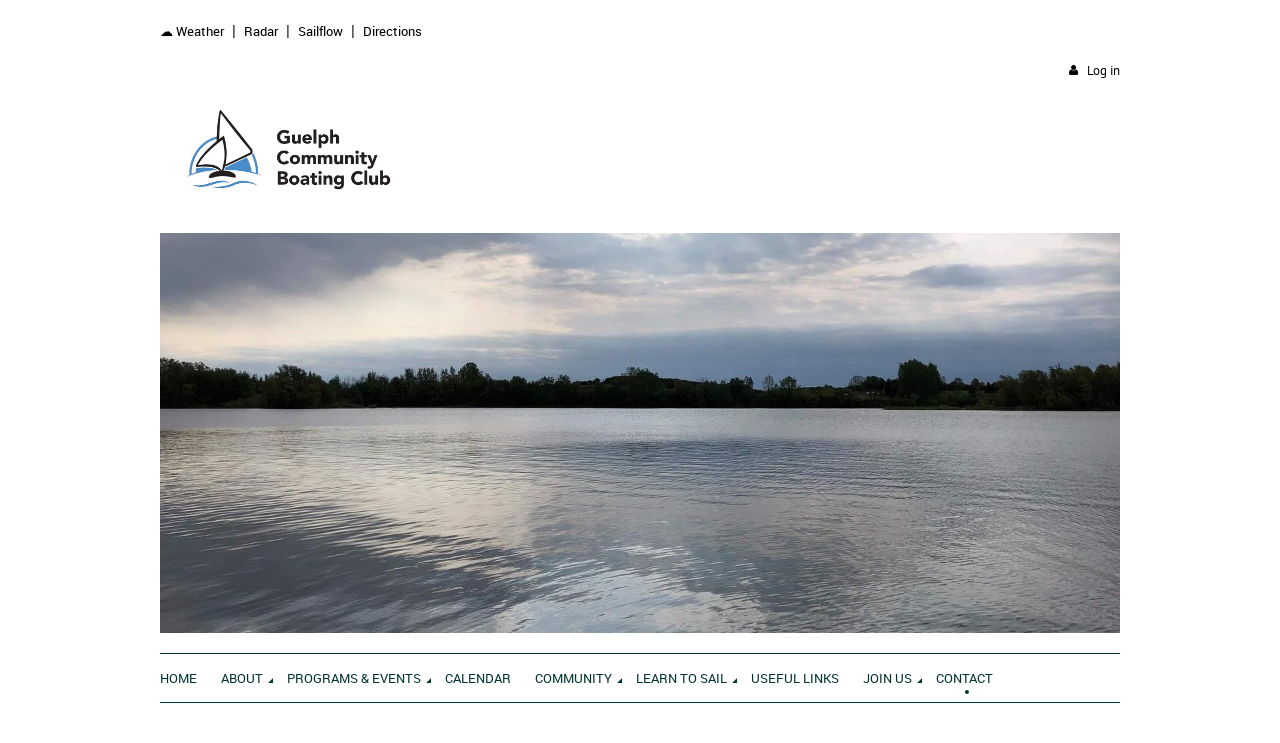

--- FILE ---
content_type: text/html; charset=utf-8
request_url: https://guelphcommunityboatingclub.wildapricot.org/Contact-Us
body_size: 8307
content:
<!DOCTYPE html>
<!--[if lt IE 7 ]><html lang="en" class="no-js ie6 "><![endif]-->
<!--[if IE 7 ]><html lang="en" class="no-js ie7 "> <![endif]-->
<!--[if IE 8 ]><html lang="en" class="no-js ie8 "> <![endif]-->
<!--[if IE 9 ]><html lang="en" class="no-js ie9 "><![endif]-->
<!--[if (gt IE 9)|!(IE)]><!--><html lang="en" class="no-js "> <!--<![endif]-->
  <head id="Head1">
		<link rel="stylesheet" type="text/css" href="https://kit-pro.fontawesome.com/releases/latest/css/pro.min.css" />
<meta name="viewport" content="width=device-width, initial-scale=1">
<link href="https://sf.wildapricot.org/BuiltTheme/firma_above_the_clouds.v3.0/current/b8111ea6/Styles/combined.css" rel="stylesheet" type="text/css" /><link href="https://guelphcommunityboatingclub.wildapricot.org/resources/theme/customStyles.css?t=637593547325530000" rel="stylesheet" type="text/css" /><link href="https://live-sf.wildapricot.org/WebUI/built9.12.1-8e232c8/scripts/public/react/index-84b33b4.css" rel="stylesheet" type="text/css" /><link href="https://live-sf.wildapricot.org/WebUI/built9.12.1-8e232c8/css/shared/ui/shared-ui-compiled.css" rel="stylesheet" type="text/css" /><script type="text/javascript" language="javascript" id="idJavaScriptEnvironment">var bonaPage_BuildVer='9.12.1-8e232c8';
var bonaPage_AdminBackendUrl = '/admin/';
var bonaPage_StatRes='https://live-sf.wildapricot.org/WebUI/';
var bonaPage_InternalPageType = { isUndefinedPage : false,isWebPage : true,isAdminPage : false,isDialogPage : false,isSystemPage : false,isErrorPage : false,isError404Page : false };
var bonaPage_PageView = { isAnonymousView : true,isMemberView : false,isAdminView : false };
var WidgetMode = 0;
var bonaPage_IsUserAnonymous = true;
var bonaPage_ThemeVer='b8111ea60637593547325530000'; var bonaPage_ThemeId = 'firma_above_the_clouds.v3.0'; var bonaPage_ThemeVersion = '3.0';
var bonaPage_id='18280'; version_id='';
if (bonaPage_InternalPageType && (bonaPage_InternalPageType.isSystemPage || bonaPage_InternalPageType.isWebPage) && window.self !== window.top) { var success = true; try { var tmp = top.location.href; if (!tmp) { top.location = self.location; } } catch (err) { try { if (self != top) { top.location = self.location; } } catch (err) { try { if (self != top) { top = self; } success = false; } catch (err) { success = false; } } success = false; } if (!success) { window.onload = function() { document.open('text/html', 'replace'); document.write('<ht'+'ml><he'+'ad></he'+'ad><bo'+'dy><h1>Wrong document context!</h1></bo'+'dy></ht'+'ml>'); document.close(); } } }
try { function waMetricsGlobalHandler(args) { if (WA.topWindow.waMetricsOuterGlobalHandler && typeof(WA.topWindow.waMetricsOuterGlobalHandler) === 'function') { WA.topWindow.waMetricsOuterGlobalHandler(args); }}} catch(err) {}
 try { if (parent && parent.BonaPage) parent.BonaPage.implementBonaPage(window); } catch (err) { }
try { document.write('<style type="text/css"> .WaHideIfJSEnabled, .HideIfJSEnabled { display: none; } </style>'); } catch(err) {}
var bonaPage_WebPackRootPath = 'https://live-sf.wildapricot.org/WebUI/built9.12.1-8e232c8/scripts/public/react/';</script><script type="text/javascript" language="javascript" src="https://live-sf.wildapricot.org/WebUI/built9.12.1-8e232c8/scripts/shared/bonapagetop/bonapagetop-compiled.js" id="idBonaPageTop"></script><script type="text/javascript" language="javascript" src="https://live-sf.wildapricot.org/WebUI/built9.12.1-8e232c8/scripts/public/react/index-84b33b4.js" id="ReactPublicJs"></script><script type="text/javascript" language="javascript" src="https://live-sf.wildapricot.org/WebUI/built9.12.1-8e232c8/scripts/shared/ui/shared-ui-compiled.js" id="idSharedJs"></script><script type="text/javascript" language="javascript" src="https://live-sf.wildapricot.org/WebUI/built9.12.1-8e232c8/General.js" id=""></script><script type="text/javascript" language="javascript" src="https://sf.wildapricot.org/BuiltTheme/firma_above_the_clouds.v3.0/current/b8111ea6/Scripts/combined.js" id=""></script><title>Guelph Community Boating Club - Contact</title>
<link rel="search" type="application/opensearchdescription+xml" title="guelphcommunityboatingclub.wildapricot.org" href="/opensearch.ashx" /></head>
  <body id="PAGEID_18280" class="publicContentView LayoutMain">
<div class="mLayout layoutMain state1" id="mLayout">
<div class="mobilePanelContainer">
<div id="id_MobilePanel" data-componentId="MobilePanel" class="WaPlaceHolder WaPlaceHolderMobilePanel" style=""><div style=""><div id="id_xaBsq8r" class="WaGadgetOnly WaGadgetMobilePanel  gadgetStyleNone" style="" data-componentId="xaBsq8r" ><div class="mobilePanel">
	
	<div class="mobilePanelButton buttonMenu" title="Menu">Menu</div>
<div class="mobilePanelButton buttonLogin" title="Log in">Log in</div>
<div class="menuInner">
		<ul class="firstLevel">
<li class=" ">
	<div class="item">
		<a href="https://guelphcommunityboatingclub.wildapricot.org/" title="Home"><span>Home</span></a>
</div>
</li>
	
<li class=" dir">
	<div class="item">
		<a href="https://guelphcommunityboatingclub.wildapricot.org/About" title="About"><span>About</span></a>
<ul class="secondLevel">
<li class=" ">
	<div class="item">
		<a href="https://guelphcommunityboatingclub.wildapricot.org/GCBC-Rules-&amp;-Regulations" title="GCBC Rules &amp; Regulations"><span>GCBC Rules &amp; Regulations</span></a>
</div>
</li>
	
<li class=" ">
	<div class="item">
		<a href="https://guelphcommunityboatingclub.wildapricot.org/page-18298" title="Safe Sport"><span>Safe Sport</span></a>
</div>
</li>
	
<li class=" ">
	<div class="item">
		<a href="https://guelphcommunityboatingclub.wildapricot.org/page-18297" title="GCBC Privacy Policy"><span>GCBC Privacy Policy</span></a>
</div>
</li>
	
<li class=" ">
	<div class="item">
		<a href="https://guelphcommunityboatingclub.wildapricot.org/Racing-at-Guelph-Lake" title="Racing at Guelph Lake"><span>Racing at Guelph Lake</span></a>
</div>
</li>
	
<li class=" ">
	<div class="item">
		<a href="https://guelphcommunityboatingclub.wildapricot.org/news" title="Latest News"><span>Latest News</span></a>
</div>
</li>
	
</ul>
</div>
</li>
	
<li class=" dir">
	<div class="item">
		<a href="https://guelphcommunityboatingclub.wildapricot.org/Programs-&amp;-Events" title="Programs &amp; Events"><span>Programs &amp; Events</span></a>
<ul class="secondLevel">
<li class=" ">
	<div class="item">
		<a href="https://guelphcommunityboatingclub.wildapricot.org/The-Co-op-Program" title="Co-op Program"><span>Co-op Program</span></a>
</div>
</li>
	
<li class=" ">
	<div class="item">
		<a href="https://guelphcommunityboatingclub.wildapricot.org/Racing-&amp;-Regattas" title="Club Racing"><span>Club Racing</span></a>
</div>
</li>
	
<li class=" ">
	<div class="item">
		<a href="https://guelphcommunityboatingclub.wildapricot.org/Canoe-&amp;-Kayak" title="Canoe &amp; Kayaks"><span>Canoe &amp; Kayaks</span></a>
</div>
</li>
	
</ul>
</div>
</li>
	
<li class=" ">
	<div class="item">
		<a href="https://guelphcommunityboatingclub.wildapricot.org/page-18282" title="Calendar"><span>Calendar</span></a>
</div>
</li>
	
<li class=" dir">
	<div class="item">
		<a href="https://guelphcommunityboatingclub.wildapricot.org/Community" title="Community"><span>Community</span></a>
<ul class="secondLevel">
<li class=" ">
	<div class="item">
		<a href="https://guelphcommunityboatingclub.wildapricot.org/Crew-Bank" title="Crew Bank"><span>Crew Bank</span></a>
</div>
</li>
	
<li class=" ">
	<div class="item">
		<a href="https://guelphcommunityboatingclub.wildapricot.org/Community-Forum" title="Community Forum"><span>Community Forum</span></a>
</div>
</li>
	
<li class=" ">
	<div class="item">
		<a href="https://guelphcommunityboatingclub.wildapricot.org/Volunteer" title="Volunteer"><span>Volunteer</span></a>
</div>
</li>
	
</ul>
</div>
</li>
	
<li class=" dir">
	<div class="item">
		<a href="https://guelphcommunityboatingclub.wildapricot.org/Learn-to-Sail-Program" title="Learn to Sail"><span>Learn to Sail</span></a>
<ul class="secondLevel">
<li class=" ">
	<div class="item">
		<a href="https://guelphcommunityboatingclub.wildapricot.org/Scholarship-Donation-Page" title="Scholarship Donation"><span>Scholarship Donation</span></a>
</div>
</li>
	
</ul>
</div>
</li>
	
<li class=" ">
	<div class="item">
		<a href="https://guelphcommunityboatingclub.wildapricot.org/Find-Useful-Links" title="Useful Links"><span>Useful Links</span></a>
</div>
</li>
	
<li class=" dir">
	<div class="item">
		<a href="https://guelphcommunityboatingclub.wildapricot.org/Join-Us-Now" title="Join Us"><span>Join Us</span></a>
<ul class="secondLevel">
<li class=" ">
	<div class="item">
		<a href="https://guelphcommunityboatingclub.wildapricot.org/new-members" title="New Member Sign-Up"><span>New Member Sign-Up</span></a>
</div>
</li>
	
<li class=" ">
	<div class="item">
		<a href="https://guelphcommunityboatingclub.wildapricot.org/renew-membership" title="Renew Your Membership"><span>Renew Your Membership</span></a>
</div>
</li>
	
</ul>
</div>
</li>
	
<li class="sel ">
	<div class="item">
		<a href="https://guelphcommunityboatingclub.wildapricot.org/Contact-Us" title="Contact"><span>Contact</span></a>
</div>
</li>
	
</ul>
	</div>

	<div class="loginInner">
<div class="loginContainerForm oAuthIsfalse">
<form method="post" action="https://guelphcommunityboatingclub.wildapricot.org/Sys/Login" id="id_xaBsq8r_form" class="generalLoginBox"  data-disableInAdminMode="true">
<input type="hidden" name="ReturnUrl" id="id_xaBsq8r_returnUrl" value="">
				<input type="hidden" name="browserData" id="id_xaBsq8r_browserField">
<div class="loginUserName">
<div class="loginUserNameTextBox">
		<input name="email" type="text" maxlength="100" placeholder="Email"  id="id_xaBsq8r_userName" tabindex="1" class="emailTextBoxControl"/>
	</div>
</div><div class="loginPassword">
<div class="loginPasswordTextBox">
		<input name="password" type="password" placeholder="Password" maxlength="50" id="id_xaBsq8r_password" tabindex="2" class="passwordTextBoxControl" autocomplete="off"/>
	</div>
</div> 
    <input id="g-recaptcha-invisible_xaBsq8r" name="g-recaptcha-invisible" value="recaptcha" type="hidden"/> 
    <div id="recapcha_placeholder_xaBsq8r" style="display:none"></div>
    <span id="idReCaptchaValidator_xaBsq8r" errorMessage="Please verify that you are not a robot" style="display:none" validatorType="method" ></span>
    <script>
        $("#idReCaptchaValidator_xaBsq8r").on( "wavalidate", function(event, validationResult) {
            if (grecaptcha.getResponse(widgetId_xaBsq8r).length == 0){
                grecaptcha.execute(widgetId_xaBsq8r);	
                validationResult.shouldStopValidation = true;
                return;
            }

            validationResult.result = true;
        });
  
            var widgetId_xaBsq8r;

            var onloadCallback_xaBsq8r = function() {
                // Renders the HTML element with id 'recapcha_placeholder_xaBsq8r' as a reCAPTCHA widget.
                // The id of the reCAPTCHA widget is assigned to 'widgetId_xaBsq8r'.
                widgetId_xaBsq8r = grecaptcha.render('recapcha_placeholder_xaBsq8r', {
                'sitekey' : '6LfmM_UhAAAAAJSHT-BwkAlQgN0mMViOmaK7oEIV',
                'size': 'invisible',
                'callback': function(){
                    document.getElementById('g-recaptcha-invisible_xaBsq8r').form.submit();
                },
                'theme' : 'light'
            });
        };
    </script>
	
    <script src="https://www.google.com/recaptcha/api.js?onload=onloadCallback_xaBsq8r&render=explicit" async defer></script>

 <div class="loginActionRememberMe">
		<input id="id_xaBsq8r_rememberMe" type="checkbox" name="rememberMe" tabindex="3" class="rememberMeCheckboxControl"/>
		<label for="id_xaBsq8r_rememberMe">Remember me</label>
	</div>
<div class="loginPasswordForgot">
		<a href="https://guelphcommunityboatingclub.wildapricot.org/Sys/ResetPasswordRequest">Forgot password</a>
	</div>
<div class="loginAction">
	<input type="submit" name="ctl03$ctl02$loginViewControl$loginControl$Login" value="Log in" id="id_xaBsq8r_loginAction" onclick="if (!browserInfo.clientCookiesEnabled()) {alert('Warning: browser cookies disabled. Please enable them to use this website.'); return false;}" tabindex="4" class="loginButton loginButtonControl"/>
</div></form></div>
</div>

</div>

<script type="text/javascript">

jq$(function()
{
	var gadget = jq$('#id_xaBsq8r'),
		menuContainer = gadget.find('.menuInner'),
		loginContainer = gadget.find('.loginInner');

	gadget.find('.buttonMenu').on("click",function()
	{
		menuContainer.toggle();
		loginContainer.hide();
		jq$(this).toggleClass('active');
        jq$('.buttonLogin').removeClass('active');
		return false;
	});

	gadget.find('.buttonLogin').on("click",function()
	{
		loginContainer.toggle();
		menuContainer.hide();
		jq$(this).toggleClass('active');
        jq$('.buttonMenu').removeClass('active');
		return false;
	});

	gadget.find('.mobilePanel').on("click",function(event)
	{
        if( !(jq$(event.target).parents('.loginInner').size() || event.target.className == 'loginInner') )
        {
            menuContainer.hide();
            loginContainer.hide();
            jq$('.buttonLogin').removeClass('active');
            jq$('.buttonMenu').removeClass('active');
        }

        event.stopPropagation();
	});

	jq$('body').on("click",function()
	{
		menuContainer.hide();
		loginContainer.hide();
		jq$('.buttonLogin').removeClass('active');
        jq$('.buttonMenu').removeClass('active');
	});


	// login
	var browserField = document.getElementById('id_xaBsq8r' + '_browserField');

	if (browserField)
	{
		browserField.value = browserInfo.getBrowserCapabilitiesData();
	}

	jq$('#id_xaBsq8r' + '_form').FormValidate();
	jq$('.WaGadgetMobilePanel form').attr('data-disableInAdminMode', 'false');

});

</script></div></div>
</div></div>

		<!-- header zone -->
		<div class="zoneHeaderOuter">
			<div class="zoneHeader container_12">
				<div class="zoneHeaderInner s1_grid_12 s2_grid_12 s3_grid_12">
<div id="id_Header" data-componentId="Header" class="WaPlaceHolder WaPlaceHolderHeader" style=""><div style="padding-top:20px;"><div id="id_gZ8IYSq" class="WaGadgetFirst WaGadgetCustomMenu  gadgetStyleNone" style="" data-componentId="gZ8IYSq" ><div class="gadgetStyleBody " style=""  data-areaHeight="auto">
<div class="customMenuWrapper alignLeft">
	<ul class="orientationHorizontal">

<li>
				<a href="https://weather.gc.ca/city/pages/on-5_metric_e.html" title="☁️ Weather">☁️ Weather</a>
			</li>
<li>
				<a href="https://weather.gc.ca/radar/index_e.html?id=WSO?pi=19" title="Radar">Radar</a>
			</li>
<li>
				<a href="https://www.sailflow.com/spot/69699" title="Sailflow">Sailflow</a>
			</li>
<li>
				<a href="https://www.google.com/maps/place/Guelph+Community+Boating+Club/@43.6064228,-80.2366695,15z/data=!4m5!3m4!1s0x0:0xf3df84db21f7b41b!8m2!3d43.6064228!4d-80.2366695" title="Directions">Directions</a>
			</li>
</ul>
</div>
</div>
</div><div id="id_qaISEe5" class="WaGadget WaGadgetLoginButton  gadgetStyleNone" style="" data-componentId="qaISEe5" ><div class="loginButtonBackground"></div>
<div class="loginButtonWrapper alignRight">
  <div class="loginBoxLinkContainer">
    <a class="loginBoxLinkButton" href="https://guelphcommunityboatingclub.wildapricot.org/Sys/Login">Log in</a>
  </div>
  </div>
<script type="text/javascript">
  jq$(function() {
    var gadgetLoginButton = jq$('#id_qaISEe5');
    var leftOffset;
    
    function resizeBgLogin() {
      // background track
      leftOffset = (gadgetLoginButton.closest('.WaLayoutTable').length > 0) ? gadgetLoginButton.closest('.WaLayoutTable').width() : gadgetLoginButton.width();
        
      gadgetLoginButton.find('.loginButtonBackground').css({
        'width': jq$('body').width(),
        'left': ( ( jq$('body').width() - leftOffset ) * -0.5 )
      });
    }

    resizeBgLogin();
    jq$(window).resize(function() { resizeBgLogin(); });
  });
</script>
</div><div id="id_og6rOMk" class="WaGadget WaGadgetContent  gadgetStyleNone" style="" data-componentId="og6rOMk" ><div class="gadgetStyleBody gadgetContentEditableArea" style="" data-editableArea="0" data-areaHeight="auto">
<a href="/" style="color: rgb(23, 144, 209);"><img src="/resources/Photos/Logos-posters-Memes/Guelph%20Lake%20Logo_Page_6.jpg" alt="" title="" border="0" width="248" height="109"></a><br></div>
</div><div id="id_APAzyCl" class="WaGadget WaGadgetContent  gadgetStyleNone" style="background-image:url(&#39;/resources/Photos/Header Photos/67068089_1094711910917128_8683239681309016064_o.jpg&#39;);background-repeat:no-repeat;background-position:center center;background-size:100% auto;height:400px;" data-componentId="APAzyCl" ><div class="gadgetStyleBody gadgetContentEditableArea" style="" data-editableArea="0" data-areaHeight="auto">
<p><br></p></div>
<script type="text/javascript">if (window.WA) { new WaContentGadgetResizer({ id: 'id_APAzyCl' }); }</script>
</div><div id="id_H8b9tTl" class="WaGadgetLast WaGadgetMenuHorizontal  menuStyle002" style="margin-bottom:20px;" data-componentId="H8b9tTl" ><div data-sticky-wrapper="true">
    <div class="stickness">
        <div class="menuBackground"></div>
        <div class="menuInner">
            <ul class="firstLevel">
                <li class=" ">
	<div class="item">
		<a href="https://guelphcommunityboatingclub.wildapricot.org/" title="Home"><span>Home</span></a>
</div>
</li>
	
<li class=" dir">
	<div class="item">
		<a href="https://guelphcommunityboatingclub.wildapricot.org/About" title="About"><span>About</span></a>
<ul class="secondLevel">
<li class=" ">
	<div class="item">
		<a href="https://guelphcommunityboatingclub.wildapricot.org/GCBC-Rules-&amp;-Regulations" title="GCBC Rules &amp; Regulations"><span>GCBC Rules &amp; Regulations</span></a>
</div>
</li>
	
<li class=" ">
	<div class="item">
		<a href="https://guelphcommunityboatingclub.wildapricot.org/page-18298" title="Safe Sport"><span>Safe Sport</span></a>
</div>
</li>
	
<li class=" ">
	<div class="item">
		<a href="https://guelphcommunityboatingclub.wildapricot.org/page-18297" title="GCBC Privacy Policy"><span>GCBC Privacy Policy</span></a>
</div>
</li>
	
<li class=" ">
	<div class="item">
		<a href="https://guelphcommunityboatingclub.wildapricot.org/Racing-at-Guelph-Lake" title="Racing at Guelph Lake"><span>Racing at Guelph Lake</span></a>
</div>
</li>
	
<li class=" ">
	<div class="item">
		<a href="https://guelphcommunityboatingclub.wildapricot.org/news" title="Latest News"><span>Latest News</span></a>
</div>
</li>
	
</ul>
</div>
</li>
	
<li class=" dir">
	<div class="item">
		<a href="https://guelphcommunityboatingclub.wildapricot.org/Programs-&amp;-Events" title="Programs &amp; Events"><span>Programs &amp; Events</span></a>
<ul class="secondLevel">
<li class=" ">
	<div class="item">
		<a href="https://guelphcommunityboatingclub.wildapricot.org/The-Co-op-Program" title="Co-op Program"><span>Co-op Program</span></a>
</div>
</li>
	
<li class=" ">
	<div class="item">
		<a href="https://guelphcommunityboatingclub.wildapricot.org/Racing-&amp;-Regattas" title="Club Racing"><span>Club Racing</span></a>
</div>
</li>
	
<li class=" ">
	<div class="item">
		<a href="https://guelphcommunityboatingclub.wildapricot.org/Canoe-&amp;-Kayak" title="Canoe &amp; Kayaks"><span>Canoe &amp; Kayaks</span></a>
</div>
</li>
	
</ul>
</div>
</li>
	
<li class=" ">
	<div class="item">
		<a href="https://guelphcommunityboatingclub.wildapricot.org/page-18282" title="Calendar"><span>Calendar</span></a>
</div>
</li>
	
<li class=" dir">
	<div class="item">
		<a href="https://guelphcommunityboatingclub.wildapricot.org/Community" title="Community"><span>Community</span></a>
<ul class="secondLevel">
<li class=" ">
	<div class="item">
		<a href="https://guelphcommunityboatingclub.wildapricot.org/Crew-Bank" title="Crew Bank"><span>Crew Bank</span></a>
</div>
</li>
	
<li class=" ">
	<div class="item">
		<a href="https://guelphcommunityboatingclub.wildapricot.org/Community-Forum" title="Community Forum"><span>Community Forum</span></a>
</div>
</li>
	
<li class=" ">
	<div class="item">
		<a href="https://guelphcommunityboatingclub.wildapricot.org/Volunteer" title="Volunteer"><span>Volunteer</span></a>
</div>
</li>
	
</ul>
</div>
</li>
	
<li class=" dir">
	<div class="item">
		<a href="https://guelphcommunityboatingclub.wildapricot.org/Learn-to-Sail-Program" title="Learn to Sail"><span>Learn to Sail</span></a>
<ul class="secondLevel">
<li class=" ">
	<div class="item">
		<a href="https://guelphcommunityboatingclub.wildapricot.org/Scholarship-Donation-Page" title="Scholarship Donation"><span>Scholarship Donation</span></a>
</div>
</li>
	
</ul>
</div>
</li>
	
<li class=" ">
	<div class="item">
		<a href="https://guelphcommunityboatingclub.wildapricot.org/Find-Useful-Links" title="Useful Links"><span>Useful Links</span></a>
</div>
</li>
	
<li class=" dir">
	<div class="item">
		<a href="https://guelphcommunityboatingclub.wildapricot.org/Join-Us-Now" title="Join Us"><span>Join Us</span></a>
<ul class="secondLevel">
<li class=" ">
	<div class="item">
		<a href="https://guelphcommunityboatingclub.wildapricot.org/new-members" title="New Member Sign-Up"><span>New Member Sign-Up</span></a>
</div>
</li>
	
<li class=" ">
	<div class="item">
		<a href="https://guelphcommunityboatingclub.wildapricot.org/renew-membership" title="Renew Your Membership"><span>Renew Your Membership</span></a>
</div>
</li>
	
</ul>
</div>
</li>
	
<li class="sel ">
	<div class="item">
		<a href="https://guelphcommunityboatingclub.wildapricot.org/Contact-Us" title="Contact"><span>Contact</span></a>
</div>
</li>
	
</ul>
        </div>
    </div>
</div>

<script type="text/javascript">
    if (window.WaMenuHorizontal)
    {
        jq$(document).ready(function()
        {
            new stickyPlaceholder();
            new WaMenuHorizontal({ id: "id_H8b9tTl" });
        });
    }
</script>


<script type="text/javascript">
    jq$(function()
    {
        var gadgetHorMenu = jq$('#id_H8b9tTl');
        var leftOffset;

        function resizeBg()
        {
            // background track

            leftOffset = (gadgetHorMenu.closest('.WaLayoutTable').length > 0) ? gadgetHorMenu.closest('.WaLayoutTable').width() : gadgetHorMenu.width();

            gadgetHorMenu.find('.menuBackground').css(
            {
                'width': jq$('body').width(),
                'left': ( ( jq$('body').width() - leftOffset ) * -0.5 )
            });
        }

        resizeBg();

        jq$(window).resize(function()
        {
            resizeBg();
        });
    });
</script></div></div>
</div></div>
			</div>
		</div>

		<div class="zoneHeader1Outer">
			<div class="zoneHeader1 container_12">
				<div class="zoneHeader1Inner s1_grid_12 s2_grid_12 s3_grid_12">
					<div class="color"></div>
<div id="id_Header1" data-componentId="Header1" class="WaPlaceHolder WaPlaceHolderHeader1" style=""><div style=""><div id="id_JpFJ3Gl" data-componentId="JpFJ3Gl" class="WaLayoutContainerOnly" style="margin-bottom:0px;background-color:transparent;"><table cellspacing="0" cellpadding="0" class="WaLayoutTable" style=""><tr data-componentId="JpFJ3Gl_row" class="WaLayoutRow"><td id="id_bBoPpMR" data-componentId="bBoPpMR" class="WaLayoutItem" style="width:100%;"></td></tr></table> </div></div>
</div></div>
			</div>
		</div>

		<div class="zoneHeader2Outer">
			<div class="zoneHeader2 container_12">
				<div class="zoneHeader2Inner s1_grid_12 s2_grid_12 s3_grid_12">
<div id="id_Header2" data-componentId="Header2" class="WaPlaceHolder WaPlaceHolderHeader2" style=""><div style=""><div id="id_H9L9P9Y" data-componentId="H9L9P9Y" class="WaLayoutContainerOnly" style="margin-top:50px;"><table cellspacing="0" cellpadding="0" class="WaLayoutTable" style=""><tr data-componentId="H9L9P9Y_row" class="WaLayoutRow"><td id="id_qcamLyn" data-componentId="qcamLyn" class="WaLayoutItem" style="width:39%;"><div id="id_v3maeNq" class="WaLayoutPlaceHolder placeHolderContainer" data-componentId="v3maeNq" style=""><div style=""><div id="id_Vb1KaMB" class="WaGadgetFirst WaGadgetContent  gadgetStyleNone" style="margin-bottom:25px;margin-left:50px;" data-componentId="Vb1KaMB" ><div class="gadgetStyleBody gadgetContentEditableArea" style="" data-editableArea="0" data-areaHeight="auto">
<h4><strong><font face="Roboto Condensed" color="#5f7b87" style="font-size: 26px;">CONTACT US</font></strong></h4><p align="left" style="margin-bottom: 0px !important;"><br></p><p align="left" style="margin-bottom: 0px !important;"><br></p><p align="left" style="margin-bottom: 0px !important;">Club main gate located at:</p><p align="left" style="margin-bottom: 0px !important;"><br></p><p align="left" style="margin-bottom: 0px !important;"><strong>5422 Jones Baseline</strong></p><p align="left" style="margin-bottom: 0px !important;"><strong>Guelph/Eramosa, Ontario</strong></p></div>
</div><div id="id_eLgHmyi" class="WaGadgetLast WaGadgetContent  gadgetStyleNone" style="margin-right:120px;margin-bottom:25px;margin-left:50px;" data-componentId="eLgHmyi" ><div class="gadgetStyleBody gadgetContentEditableArea" style="" data-editableArea="0" data-areaHeight="auto">
<p><img src="[data-uri]" class="WaContentDivider WaContentDivider divider_style_border_solid" style="border-top-width: 1px;" data-wacomponenttype="ContentDivider"><br></p></div>
</div></div></div></td><td style="" data-componentId="qcamLyn_separator" class="WaLayoutSeparator"><div style="width: inherit;"></div></td><td id="id_cTTVQej" data-componentId="cTTVQej" class="WaLayoutItem" style="width:45%;"><div id="id_kmdn8yS" class="WaLayoutPlaceHolder placeHolderContainer" data-componentId="kmdn8yS" style=""><div style=""><div id="id_pcOgGcZ" class="WaGadgetOnly WaGadgetContent  gadgetStyleNone" style="" data-componentId="pcOgGcZ" ><div class="gadgetStyleBody gadgetContentEditableArea" style="padding-bottom:50px;padding-left:50px;" data-editableArea="0" data-areaHeight="auto">
<h4 style="margin-top: 0px;"><strong>2026 Board of Directors</strong></h4><p style="margin-bottom: 0px !important;"><strong>Commodore:</strong> <a href="mailto:gcbc_commodore@hotmail.com" target="_blank">Ryan Perry</a></p><p style="margin-bottom: 0px !important; margin-top: 0px;"><strong>Vice Commodore: </strong><a href="mailto:marcel@marcelschlaf.ca" target="_blank">Marcel Schlaf</a></p><p style="margin-bottom: 0px !important;"><span><strong style="font-weight: bold;">Treasurer:</strong><span style=""><font face="PT Sans, WaWebKitSavedSpanIndex_1"> </font></span></span>Andrew Rowlinson</p><p style="margin-bottom: 0px !important;"><strong>Secretary:</strong>&nbsp;John Ryan</p><p style="margin-bottom: 0px !important;"><strong>Membership: </strong><span><a href="mailto:membershipgcbc@gmail.com" target="_blank">Bob Greenhalgh</a>&nbsp;</span></p><p style="margin-bottom: 0px !important;"><strong><strong></strong></strong><strong></strong></p><p style="margin-bottom: 0px !important;"><strong>Learn to Sail Coach: </strong><a href="mailto:gcbc_learn2sail@outlook.com" target="_blank">Oliver Inglis</a><strong><br></strong></p><p style="margin-bottom: 0px !important;"><strong>Co-op Fleet:</strong> <a href="mailto:ryanperry@rogers.com" target="_blank">Ryan Perry</a><br></p><p style="margin-bottom: 0px !important; margin-top: 0px;"><strong>Facilities:</strong>&nbsp;Rob Dunn-Dufault</p><p style="margin-bottom: 0px !important;"><strong>Racing: </strong><a href="mailto:ryanperry@rogers.com" target="_blank">Ryan Perry</a><br></p><p style="margin-bottom: 0px !important;"><strong>Social:</strong>&nbsp;<span><a href="mailto:RachelGCampbell@gmail.com" target="_blank">Rachel Campbell</a></span></p><p style="margin-bottom: 0px; margin-top: 0px;"><strong>Security: </strong><a href="mailto:marcel@marcelschlaf.ca" target="_blank">Marcel Schlaf</a></p><p style="margin-top: 0px;"><br></p><p style="margin-bottom: 0px !important;"><strong>Gate is locked at all times.</strong>&nbsp;<br></p><p style="margin-bottom: 0px !important;">Code is needed for entry.</p><p style="margin-bottom: 0px !important;">&nbsp;</p><p>Please email inquiries to <a href="mailto:membershipgcbc@gmail.com" target="_blank">Membership</a></p><p>Learn to Sail inquiries to <a href="mailto:gcbc_learn2sail@outlook.com" target="_blank">Learn To Sail</a><em></em></p></div>
</div></div></div></td><td style="" data-componentId="cTTVQej_separator" class="WaLayoutSeparator"><div style="width: inherit;"></div></td><td id="id_L9o1guD" data-componentId="L9o1guD" class="WaLayoutItem" style="width:15%;"><div id="id_TaE3tHL" class="WaLayoutPlaceHolder placeHolderContainer" data-componentId="TaE3tHL" style=""><div style=""><div id="id_B4uTFAu" class="WaGadgetOnly WaGadgetContent  gadgetStyleNone" style="margin-right:80px;margin-bottom:50px;" data-componentId="B4uTFAu" ><div class="gadgetStyleBody gadgetContentEditableArea" style="" data-editableArea="0" data-areaHeight="auto">
<h4><br></h4><p><em><font color="#35aff0"></font></em></p></div>
</div></div></div></td></tr></table> </div></div>
</div></div>
			</div>
		</div>
		<!-- /header zone -->

<!-- content zone -->
	<div class="zoneContentOuter">
		<div class="zoneContent container_12">
			<div class="zoneContentInner s1_grid_12 s2_grid_12 s3_grid_12">
<div id="id_Content" data-componentId="Content" class="WaPlaceHolder WaPlaceHolderContent" style=""><div style=""><div id="id_SjOlktW" class="WaGadgetOnly WaGadgetBreadcrumbs  gadgetStyleNone" style="margin-bottom:20px;" data-componentId="SjOlktW" ><div class="gadgetStyleBody " style=""  data-areaHeight="auto">
<ul>
<li><a href="https://guelphcommunityboatingclub.wildapricot.org/">Home</a></li>
<li class="last"><span>Contact</span></li>
</ul>
</div>
</div></div>
</div></div>
		</div>
	</div>
	<!-- /content zone -->

<!-- footer zone -->
		<div class="zoneFooterOuter">
			<div class="zoneFooter container_12">
				<div class="zoneFooterInner s1_grid_12 s2_grid_12 s3_grid_12">
<div id="id_Footer" data-componentId="Footer" class="WaPlaceHolder WaPlaceHolderFooter" style=""><div style=""><div id="id_GAVVFZk" data-componentId="GAVVFZk" class="WaLayoutContainerOnly" style=""><table cellspacing="0" cellpadding="0" class="WaLayoutTable" style=""><tr data-componentId="GAVVFZk_row" class="WaLayoutRow"><td id="id_QXFbvS1" data-componentId="QXFbvS1" class="WaLayoutItem" style="width:25%;"><div id="id_XGqIh3m" class="WaLayoutPlaceHolder placeHolderContainer" data-componentId="XGqIh3m" style=""><div style=""><div id="id_FciElTQ" class="WaGadgetOnly WaGadgetContent  gadgetStyle002" style="background-color:#5F7B87;height:110px;" data-componentId="FciElTQ" ><div class="gadgetStyleBody gadgetContentEditableArea" style="padding-top:10px;padding-right:10px;padding-bottom:10px;padding-left:10px;" data-editableArea="0" data-areaHeight="auto">
<p style="line-height: 18px; margin-bottom: 0px !important;" class="contStyleCaption"><font style="font-size: 12px;"><a href="/"><span><em><font color="#ffffff">Home</font></em></span></a></font></p><p style="line-height: 18px; margin-bottom: 0px !important;" class="contStyleCaption"><font style="font-size: 12px;"><a href="/About"><span><em><font color="#ffffff">About</font></em></span></a></font></p><p style="line-height: 18px; margin-bottom: 0px !important;" class="contStyleCaption"><font style="font-size: 12px;"><a href="/GCBC-Rules-&amp;-Regulations"><span><em><font color="#ffffff">Rules &amp; Regulations</font></em></span></a></font></p><p style="line-height: 18px; margin-bottom: 0px !important;" class="contStyleCaption"><span style="font-size: 12px;"><a href="/Racing-at-Guelph-Lake"><span><em><font color="#ffffff">Racing at&nbsp;Guelph Lake</font></em></span></a></span></p><p style="line-height: 18px; margin-top: 0px;" class="contStyleCaption"><font style="font-size: 12px;"><a href="/news"><span><em><font color="#ffffff">Latest News</font></em></span></a></font></p></div>
<script type="text/javascript">if (window.WA) { new WaContentGadgetResizer({ id: 'id_FciElTQ' }); }</script>
</div></div></div></td><td style="" data-componentId="QXFbvS1_separator" class="WaLayoutSeparator"><div style="width: inherit;"></div></td><td id="id_hXfrYbf" data-componentId="hXfrYbf" class="WaLayoutItem" style="width:25%;"><div id="id_DgKUhf7" class="WaLayoutPlaceHolder placeHolderContainer" data-componentId="DgKUhf7" style=""><div style=""><div id="id_Q5IAPIV" class="WaGadgetOnly WaGadgetContent  gadgetStyle002" style="background-color:#5F7B87;height:110px;" data-componentId="Q5IAPIV" ><div class="gadgetStyleBody gadgetContentEditableArea" style="padding-top:10px;padding-right:10px;padding-bottom:10px;padding-left:10px;" data-editableArea="0" data-areaHeight="auto">
<p style="line-height: 18px; margin-bottom: 0px !important;" class="contStyleCaption"><font style="font-size: 12px;"><a href="/Programs-&amp;-Events"><span><em><font color="#ffffff">Programs &amp; Events</font></em></span></a></font></p><p style="line-height: 18px; margin-bottom: 0px !important;" class="contStyleCaption"><font style="font-size: 12px;"><a href="/The-Co-op-Program"><span><em><font color="#ffffff">Co-op Program</font></em></span></a></font></p><p style="line-height: 18px; margin-bottom: 0px !important;" class="contStyleCaption"><font style="font-size: 12px;"><a href="/Racing-&amp;-Regattas"><span><em><font color="#ffffff">Club Racing</font></em></span></a></font></p><p style="line-height: 18px; margin-bottom: 0px !important;" class="contStyleCaption"><font style="font-size: 12px;"><span><span><a href="/Canoe-&amp;-Kayak"><em><font color="#ffffff">Canoe &amp; Kayaks</font></em></a></span></span>&nbsp;</font></p><p style="line-height: 18px;" class="contStyleCaption"><font style="font-size: 12px;"><a href="/Learn-to-Sail-Program"><span><em><font color="#ffffff">Learn to Sail</font></em></span></a></font></p></div>
<script type="text/javascript">if (window.WA) { new WaContentGadgetResizer({ id: 'id_Q5IAPIV' }); }</script>
</div></div></div></td><td style="" data-componentId="hXfrYbf_separator" class="WaLayoutSeparator"><div style="width: inherit;"></div></td><td id="id_J3k377Y" data-componentId="J3k377Y" class="WaLayoutItem" style="width:25%;"><div id="id_3yYzrBV" class="WaLayoutPlaceHolder placeHolderContainer" data-componentId="3yYzrBV" style=""><div style=""><div id="id_TBaogdX" class="WaGadgetOnly WaGadgetContent  gadgetStyle002" style="background-color:#5F7B87;height:110px;" data-componentId="TBaogdX" ><div class="gadgetStyleBody gadgetContentEditableArea" style="padding-top:10px;padding-right:10px;padding-bottom:10px;padding-left:10px;" data-editableArea="0" data-areaHeight="auto">
<p class="contStyleCaption" style="margin-bottom: 0px !important;"><font style="font-size: 12px;"><a href="/page-18282"><span><em><font color="#ffffff">Calendar</font></em></span></a></font></p><p class="contStyleCaption" style="margin-bottom: 0px !important;"><font style="font-size: 12px;"><a href="/Community"><span><em><font color="#ffffff">Community</font></em></span></a></font></p><p class="contStyleCaption" style="margin-bottom: 0px !important;"><font style="font-size: 12px;"><a href="/Crew-Bank"><span><em><font color="#ffffff">Crew Bank</font></em></span></a></font></p><p class="contStyleCaption" style="margin-bottom: 0px !important;"><font style="font-size: 12px;"><a href="/Community"><span><em><font color="#ffffff">Community Forum</font></em></span></a></font></p><p class="contStyleCaption"><font style="font-size: 12px;"><a href="/Volunteer"><span><em><font color="#ffffff">Volunteer</font></em></span></a></font></p></div>
<script type="text/javascript">if (window.WA) { new WaContentGadgetResizer({ id: 'id_TBaogdX' }); }</script>
</div></div></div></td><td style="" data-componentId="J3k377Y_separator" class="WaLayoutSeparator"><div style="width: inherit;"></div></td><td id="id_dEJF6bT" data-componentId="dEJF6bT" class="WaLayoutItem" style="width:25%;"><div id="id_9CanDF7" class="WaLayoutPlaceHolder placeHolderContainer" data-componentId="9CanDF7" style=""><div style=""><div id="id_XGXksfL" class="WaGadgetOnly WaGadgetContent  gadgetStyle002" style="background-color:#5F7B87;height:110px;" data-componentId="XGXksfL" ><div class="gadgetStyleBody gadgetContentEditableArea" style="padding-top:10px;padding-right:10px;padding-bottom:10px;padding-left:10px;" data-editableArea="0" data-areaHeight="auto">
<p class="contStyleCaption" style="margin-bottom: 0px !important;"><font style="font-size: 12px;"><a href="/Scholarship-Donation-Page"><span><em><font color="#ffffff">Donate</font></em></span></a></font></p><p class="contStyleCaption" style="margin-bottom: 0px !important;"><font style="font-size: 12px;"><a href="/Find-Useful-Links"><span><em><font color="#ffffff">Useful Links</font></em></span></a></font></p><p class="contStyleCaption" style="margin-bottom: 0px !important;"><font style="font-size: 12px;"><a href="/Join-Us-Now"><span><em><font color="#ffffff">Join us</font></em></span></a></font></p><p class="contStyleCaption"><font style="font-size: 12px;"><a href="/Contact-Us"><span><em><font color="#ffffff">Contact</font></em></span></a></font></p></div>
<script type="text/javascript">if (window.WA) { new WaContentGadgetResizer({ id: 'id_XGXksfL' }); }</script>
</div></div></div></td></tr></table> </div></div>
</div></div>
			</div>
		</div>

        <div class="zoneFooter1Outer">
            <div class="zoneFooter1 container_12">
                <div class="zoneFooter1Inner s1_grid_12 s2_grid_12 s3_grid_12">
                    <div id="id_Footer1" data-componentId="Footer1" class="WaPlaceHolder WaPlaceHolderFooter1" style=""><div style=""><div id="id_cREoUYu" data-componentId="cREoUYu" class="WaLayoutContainerOnly" style="background-color:transparent;"><table cellspacing="0" cellpadding="0" class="WaLayoutTable" style=""><tr data-componentId="cREoUYu_row" class="WaLayoutRow"><td id="id_cbIIjiF" data-componentId="cbIIjiF" class="WaLayoutItem" style="width:49%;"></td><td style="" data-componentId="cbIIjiF_separator" class="WaLayoutSeparator"><div style="width: inherit;"></div></td><td id="id_dWZfovD" data-componentId="dWZfovD" class="WaLayoutItem" style="width:25%;"></td><td style="" data-componentId="dWZfovD_separator" class="WaLayoutSeparator"><div style="width: inherit;"></div></td><td id="id_qx5KZZu" data-componentId="qx5KZZu" class="WaLayoutItem" style="width:25%;"><div id="id_JeejZIl" class="WaLayoutPlaceHolder placeHolderContainer" data-componentId="JeejZIl" style=""><div style="padding-right:20px;padding-left:20px;"><div id="id_ONZVHua" class="WaGadgetOnly WaGadgetCustomHTML  gadgetStyleNone" style="" data-componentId="ONZVHua" ><div class="gadgetStyleBody " style=""  data-areaHeight="auto">
<!-- Default Statcounter code for GCBC Website https://www.guelphboating.ca/ -->
<script type="text/javascript">
var sc_project=12063349; 
var sc_invisible=1; 
var sc_security="d24594a6"; 
var sc_https=1; 
</script>
<script type="text/javascript"
src="https://www.statcounter.com/counter/counter.js" async></script>
<noscript><div class="statcounter"><a title="free web stats"
href="https://statcounter.com/" target="_blank"><img class="statcounter"
src="https://c.statcounter.com/12063349/0/d24594a6/1/" alt="free web
stats"></a></div></noscript>
<!-- End of Statcounter Code --></div>
</div></div></div></td></tr></table> </div></div>
</div></div>
            </div>
        </div>
		<!-- /footer zone -->

		<!-- branding zone -->
<div class="zoneBrandingOuter">
			<div class="zoneBranding container_12">
				<div class="zoneBrandingInner s1_grid_12 s2_grid_12 s3_grid_12">
<div id="idFooterPoweredByContainer">
	<span id="idFooterPoweredByWA">
Powered by <a href="http://www.wildapricot.com" target="_blank">Wild Apricot</a> Membership Software</span>
</div>
</div>
			</div>
		</div>
<!-- /branding zone -->
<div id="idCustomJsContainer" class="cnCustomJsContainer">
<script>
try
{
    
  (function(i,s,o,g,r,a,m){i['GoogleAnalyticsObject']=r;i[r]=i[r]||function(){
  (i[r].q=i[r].q||[]).push(arguments)},i[r].l=1*new Date();a=s.createElement(o),
  m=s.getElementsByTagName(o)[0];a.async=1;a.src=g;m.parentNode.insertBefore(a,m)
  })(window,document,'script','https://www.google-analytics.com/analytics.js','ga');

  ga('create', 'UA-91130937-1', 'auto');
  ga('send', 'pageview');


}
catch(err)
{}</script>

</div>
</div></body>
</html>
<script type="text/javascript">if (window.BonaPage && BonaPage.setPageState) { BonaPage.setPageState(BonaPage.PAGE_PARSED); }</script>

--- FILE ---
content_type: text/html; charset=utf-8
request_url: https://www.google.com/recaptcha/api2/anchor?ar=1&k=6LfmM_UhAAAAAJSHT-BwkAlQgN0mMViOmaK7oEIV&co=aHR0cHM6Ly9ndWVscGhjb21tdW5pdHlib2F0aW5nY2x1Yi53aWxkYXByaWNvdC5vcmc6NDQz&hl=en&v=PoyoqOPhxBO7pBk68S4YbpHZ&theme=light&size=invisible&anchor-ms=20000&execute-ms=30000&cb=jd708fn4u0vk
body_size: 49469
content:
<!DOCTYPE HTML><html dir="ltr" lang="en"><head><meta http-equiv="Content-Type" content="text/html; charset=UTF-8">
<meta http-equiv="X-UA-Compatible" content="IE=edge">
<title>reCAPTCHA</title>
<style type="text/css">
/* cyrillic-ext */
@font-face {
  font-family: 'Roboto';
  font-style: normal;
  font-weight: 400;
  font-stretch: 100%;
  src: url(//fonts.gstatic.com/s/roboto/v48/KFO7CnqEu92Fr1ME7kSn66aGLdTylUAMa3GUBHMdazTgWw.woff2) format('woff2');
  unicode-range: U+0460-052F, U+1C80-1C8A, U+20B4, U+2DE0-2DFF, U+A640-A69F, U+FE2E-FE2F;
}
/* cyrillic */
@font-face {
  font-family: 'Roboto';
  font-style: normal;
  font-weight: 400;
  font-stretch: 100%;
  src: url(//fonts.gstatic.com/s/roboto/v48/KFO7CnqEu92Fr1ME7kSn66aGLdTylUAMa3iUBHMdazTgWw.woff2) format('woff2');
  unicode-range: U+0301, U+0400-045F, U+0490-0491, U+04B0-04B1, U+2116;
}
/* greek-ext */
@font-face {
  font-family: 'Roboto';
  font-style: normal;
  font-weight: 400;
  font-stretch: 100%;
  src: url(//fonts.gstatic.com/s/roboto/v48/KFO7CnqEu92Fr1ME7kSn66aGLdTylUAMa3CUBHMdazTgWw.woff2) format('woff2');
  unicode-range: U+1F00-1FFF;
}
/* greek */
@font-face {
  font-family: 'Roboto';
  font-style: normal;
  font-weight: 400;
  font-stretch: 100%;
  src: url(//fonts.gstatic.com/s/roboto/v48/KFO7CnqEu92Fr1ME7kSn66aGLdTylUAMa3-UBHMdazTgWw.woff2) format('woff2');
  unicode-range: U+0370-0377, U+037A-037F, U+0384-038A, U+038C, U+038E-03A1, U+03A3-03FF;
}
/* math */
@font-face {
  font-family: 'Roboto';
  font-style: normal;
  font-weight: 400;
  font-stretch: 100%;
  src: url(//fonts.gstatic.com/s/roboto/v48/KFO7CnqEu92Fr1ME7kSn66aGLdTylUAMawCUBHMdazTgWw.woff2) format('woff2');
  unicode-range: U+0302-0303, U+0305, U+0307-0308, U+0310, U+0312, U+0315, U+031A, U+0326-0327, U+032C, U+032F-0330, U+0332-0333, U+0338, U+033A, U+0346, U+034D, U+0391-03A1, U+03A3-03A9, U+03B1-03C9, U+03D1, U+03D5-03D6, U+03F0-03F1, U+03F4-03F5, U+2016-2017, U+2034-2038, U+203C, U+2040, U+2043, U+2047, U+2050, U+2057, U+205F, U+2070-2071, U+2074-208E, U+2090-209C, U+20D0-20DC, U+20E1, U+20E5-20EF, U+2100-2112, U+2114-2115, U+2117-2121, U+2123-214F, U+2190, U+2192, U+2194-21AE, U+21B0-21E5, U+21F1-21F2, U+21F4-2211, U+2213-2214, U+2216-22FF, U+2308-230B, U+2310, U+2319, U+231C-2321, U+2336-237A, U+237C, U+2395, U+239B-23B7, U+23D0, U+23DC-23E1, U+2474-2475, U+25AF, U+25B3, U+25B7, U+25BD, U+25C1, U+25CA, U+25CC, U+25FB, U+266D-266F, U+27C0-27FF, U+2900-2AFF, U+2B0E-2B11, U+2B30-2B4C, U+2BFE, U+3030, U+FF5B, U+FF5D, U+1D400-1D7FF, U+1EE00-1EEFF;
}
/* symbols */
@font-face {
  font-family: 'Roboto';
  font-style: normal;
  font-weight: 400;
  font-stretch: 100%;
  src: url(//fonts.gstatic.com/s/roboto/v48/KFO7CnqEu92Fr1ME7kSn66aGLdTylUAMaxKUBHMdazTgWw.woff2) format('woff2');
  unicode-range: U+0001-000C, U+000E-001F, U+007F-009F, U+20DD-20E0, U+20E2-20E4, U+2150-218F, U+2190, U+2192, U+2194-2199, U+21AF, U+21E6-21F0, U+21F3, U+2218-2219, U+2299, U+22C4-22C6, U+2300-243F, U+2440-244A, U+2460-24FF, U+25A0-27BF, U+2800-28FF, U+2921-2922, U+2981, U+29BF, U+29EB, U+2B00-2BFF, U+4DC0-4DFF, U+FFF9-FFFB, U+10140-1018E, U+10190-1019C, U+101A0, U+101D0-101FD, U+102E0-102FB, U+10E60-10E7E, U+1D2C0-1D2D3, U+1D2E0-1D37F, U+1F000-1F0FF, U+1F100-1F1AD, U+1F1E6-1F1FF, U+1F30D-1F30F, U+1F315, U+1F31C, U+1F31E, U+1F320-1F32C, U+1F336, U+1F378, U+1F37D, U+1F382, U+1F393-1F39F, U+1F3A7-1F3A8, U+1F3AC-1F3AF, U+1F3C2, U+1F3C4-1F3C6, U+1F3CA-1F3CE, U+1F3D4-1F3E0, U+1F3ED, U+1F3F1-1F3F3, U+1F3F5-1F3F7, U+1F408, U+1F415, U+1F41F, U+1F426, U+1F43F, U+1F441-1F442, U+1F444, U+1F446-1F449, U+1F44C-1F44E, U+1F453, U+1F46A, U+1F47D, U+1F4A3, U+1F4B0, U+1F4B3, U+1F4B9, U+1F4BB, U+1F4BF, U+1F4C8-1F4CB, U+1F4D6, U+1F4DA, U+1F4DF, U+1F4E3-1F4E6, U+1F4EA-1F4ED, U+1F4F7, U+1F4F9-1F4FB, U+1F4FD-1F4FE, U+1F503, U+1F507-1F50B, U+1F50D, U+1F512-1F513, U+1F53E-1F54A, U+1F54F-1F5FA, U+1F610, U+1F650-1F67F, U+1F687, U+1F68D, U+1F691, U+1F694, U+1F698, U+1F6AD, U+1F6B2, U+1F6B9-1F6BA, U+1F6BC, U+1F6C6-1F6CF, U+1F6D3-1F6D7, U+1F6E0-1F6EA, U+1F6F0-1F6F3, U+1F6F7-1F6FC, U+1F700-1F7FF, U+1F800-1F80B, U+1F810-1F847, U+1F850-1F859, U+1F860-1F887, U+1F890-1F8AD, U+1F8B0-1F8BB, U+1F8C0-1F8C1, U+1F900-1F90B, U+1F93B, U+1F946, U+1F984, U+1F996, U+1F9E9, U+1FA00-1FA6F, U+1FA70-1FA7C, U+1FA80-1FA89, U+1FA8F-1FAC6, U+1FACE-1FADC, U+1FADF-1FAE9, U+1FAF0-1FAF8, U+1FB00-1FBFF;
}
/* vietnamese */
@font-face {
  font-family: 'Roboto';
  font-style: normal;
  font-weight: 400;
  font-stretch: 100%;
  src: url(//fonts.gstatic.com/s/roboto/v48/KFO7CnqEu92Fr1ME7kSn66aGLdTylUAMa3OUBHMdazTgWw.woff2) format('woff2');
  unicode-range: U+0102-0103, U+0110-0111, U+0128-0129, U+0168-0169, U+01A0-01A1, U+01AF-01B0, U+0300-0301, U+0303-0304, U+0308-0309, U+0323, U+0329, U+1EA0-1EF9, U+20AB;
}
/* latin-ext */
@font-face {
  font-family: 'Roboto';
  font-style: normal;
  font-weight: 400;
  font-stretch: 100%;
  src: url(//fonts.gstatic.com/s/roboto/v48/KFO7CnqEu92Fr1ME7kSn66aGLdTylUAMa3KUBHMdazTgWw.woff2) format('woff2');
  unicode-range: U+0100-02BA, U+02BD-02C5, U+02C7-02CC, U+02CE-02D7, U+02DD-02FF, U+0304, U+0308, U+0329, U+1D00-1DBF, U+1E00-1E9F, U+1EF2-1EFF, U+2020, U+20A0-20AB, U+20AD-20C0, U+2113, U+2C60-2C7F, U+A720-A7FF;
}
/* latin */
@font-face {
  font-family: 'Roboto';
  font-style: normal;
  font-weight: 400;
  font-stretch: 100%;
  src: url(//fonts.gstatic.com/s/roboto/v48/KFO7CnqEu92Fr1ME7kSn66aGLdTylUAMa3yUBHMdazQ.woff2) format('woff2');
  unicode-range: U+0000-00FF, U+0131, U+0152-0153, U+02BB-02BC, U+02C6, U+02DA, U+02DC, U+0304, U+0308, U+0329, U+2000-206F, U+20AC, U+2122, U+2191, U+2193, U+2212, U+2215, U+FEFF, U+FFFD;
}
/* cyrillic-ext */
@font-face {
  font-family: 'Roboto';
  font-style: normal;
  font-weight: 500;
  font-stretch: 100%;
  src: url(//fonts.gstatic.com/s/roboto/v48/KFO7CnqEu92Fr1ME7kSn66aGLdTylUAMa3GUBHMdazTgWw.woff2) format('woff2');
  unicode-range: U+0460-052F, U+1C80-1C8A, U+20B4, U+2DE0-2DFF, U+A640-A69F, U+FE2E-FE2F;
}
/* cyrillic */
@font-face {
  font-family: 'Roboto';
  font-style: normal;
  font-weight: 500;
  font-stretch: 100%;
  src: url(//fonts.gstatic.com/s/roboto/v48/KFO7CnqEu92Fr1ME7kSn66aGLdTylUAMa3iUBHMdazTgWw.woff2) format('woff2');
  unicode-range: U+0301, U+0400-045F, U+0490-0491, U+04B0-04B1, U+2116;
}
/* greek-ext */
@font-face {
  font-family: 'Roboto';
  font-style: normal;
  font-weight: 500;
  font-stretch: 100%;
  src: url(//fonts.gstatic.com/s/roboto/v48/KFO7CnqEu92Fr1ME7kSn66aGLdTylUAMa3CUBHMdazTgWw.woff2) format('woff2');
  unicode-range: U+1F00-1FFF;
}
/* greek */
@font-face {
  font-family: 'Roboto';
  font-style: normal;
  font-weight: 500;
  font-stretch: 100%;
  src: url(//fonts.gstatic.com/s/roboto/v48/KFO7CnqEu92Fr1ME7kSn66aGLdTylUAMa3-UBHMdazTgWw.woff2) format('woff2');
  unicode-range: U+0370-0377, U+037A-037F, U+0384-038A, U+038C, U+038E-03A1, U+03A3-03FF;
}
/* math */
@font-face {
  font-family: 'Roboto';
  font-style: normal;
  font-weight: 500;
  font-stretch: 100%;
  src: url(//fonts.gstatic.com/s/roboto/v48/KFO7CnqEu92Fr1ME7kSn66aGLdTylUAMawCUBHMdazTgWw.woff2) format('woff2');
  unicode-range: U+0302-0303, U+0305, U+0307-0308, U+0310, U+0312, U+0315, U+031A, U+0326-0327, U+032C, U+032F-0330, U+0332-0333, U+0338, U+033A, U+0346, U+034D, U+0391-03A1, U+03A3-03A9, U+03B1-03C9, U+03D1, U+03D5-03D6, U+03F0-03F1, U+03F4-03F5, U+2016-2017, U+2034-2038, U+203C, U+2040, U+2043, U+2047, U+2050, U+2057, U+205F, U+2070-2071, U+2074-208E, U+2090-209C, U+20D0-20DC, U+20E1, U+20E5-20EF, U+2100-2112, U+2114-2115, U+2117-2121, U+2123-214F, U+2190, U+2192, U+2194-21AE, U+21B0-21E5, U+21F1-21F2, U+21F4-2211, U+2213-2214, U+2216-22FF, U+2308-230B, U+2310, U+2319, U+231C-2321, U+2336-237A, U+237C, U+2395, U+239B-23B7, U+23D0, U+23DC-23E1, U+2474-2475, U+25AF, U+25B3, U+25B7, U+25BD, U+25C1, U+25CA, U+25CC, U+25FB, U+266D-266F, U+27C0-27FF, U+2900-2AFF, U+2B0E-2B11, U+2B30-2B4C, U+2BFE, U+3030, U+FF5B, U+FF5D, U+1D400-1D7FF, U+1EE00-1EEFF;
}
/* symbols */
@font-face {
  font-family: 'Roboto';
  font-style: normal;
  font-weight: 500;
  font-stretch: 100%;
  src: url(//fonts.gstatic.com/s/roboto/v48/KFO7CnqEu92Fr1ME7kSn66aGLdTylUAMaxKUBHMdazTgWw.woff2) format('woff2');
  unicode-range: U+0001-000C, U+000E-001F, U+007F-009F, U+20DD-20E0, U+20E2-20E4, U+2150-218F, U+2190, U+2192, U+2194-2199, U+21AF, U+21E6-21F0, U+21F3, U+2218-2219, U+2299, U+22C4-22C6, U+2300-243F, U+2440-244A, U+2460-24FF, U+25A0-27BF, U+2800-28FF, U+2921-2922, U+2981, U+29BF, U+29EB, U+2B00-2BFF, U+4DC0-4DFF, U+FFF9-FFFB, U+10140-1018E, U+10190-1019C, U+101A0, U+101D0-101FD, U+102E0-102FB, U+10E60-10E7E, U+1D2C0-1D2D3, U+1D2E0-1D37F, U+1F000-1F0FF, U+1F100-1F1AD, U+1F1E6-1F1FF, U+1F30D-1F30F, U+1F315, U+1F31C, U+1F31E, U+1F320-1F32C, U+1F336, U+1F378, U+1F37D, U+1F382, U+1F393-1F39F, U+1F3A7-1F3A8, U+1F3AC-1F3AF, U+1F3C2, U+1F3C4-1F3C6, U+1F3CA-1F3CE, U+1F3D4-1F3E0, U+1F3ED, U+1F3F1-1F3F3, U+1F3F5-1F3F7, U+1F408, U+1F415, U+1F41F, U+1F426, U+1F43F, U+1F441-1F442, U+1F444, U+1F446-1F449, U+1F44C-1F44E, U+1F453, U+1F46A, U+1F47D, U+1F4A3, U+1F4B0, U+1F4B3, U+1F4B9, U+1F4BB, U+1F4BF, U+1F4C8-1F4CB, U+1F4D6, U+1F4DA, U+1F4DF, U+1F4E3-1F4E6, U+1F4EA-1F4ED, U+1F4F7, U+1F4F9-1F4FB, U+1F4FD-1F4FE, U+1F503, U+1F507-1F50B, U+1F50D, U+1F512-1F513, U+1F53E-1F54A, U+1F54F-1F5FA, U+1F610, U+1F650-1F67F, U+1F687, U+1F68D, U+1F691, U+1F694, U+1F698, U+1F6AD, U+1F6B2, U+1F6B9-1F6BA, U+1F6BC, U+1F6C6-1F6CF, U+1F6D3-1F6D7, U+1F6E0-1F6EA, U+1F6F0-1F6F3, U+1F6F7-1F6FC, U+1F700-1F7FF, U+1F800-1F80B, U+1F810-1F847, U+1F850-1F859, U+1F860-1F887, U+1F890-1F8AD, U+1F8B0-1F8BB, U+1F8C0-1F8C1, U+1F900-1F90B, U+1F93B, U+1F946, U+1F984, U+1F996, U+1F9E9, U+1FA00-1FA6F, U+1FA70-1FA7C, U+1FA80-1FA89, U+1FA8F-1FAC6, U+1FACE-1FADC, U+1FADF-1FAE9, U+1FAF0-1FAF8, U+1FB00-1FBFF;
}
/* vietnamese */
@font-face {
  font-family: 'Roboto';
  font-style: normal;
  font-weight: 500;
  font-stretch: 100%;
  src: url(//fonts.gstatic.com/s/roboto/v48/KFO7CnqEu92Fr1ME7kSn66aGLdTylUAMa3OUBHMdazTgWw.woff2) format('woff2');
  unicode-range: U+0102-0103, U+0110-0111, U+0128-0129, U+0168-0169, U+01A0-01A1, U+01AF-01B0, U+0300-0301, U+0303-0304, U+0308-0309, U+0323, U+0329, U+1EA0-1EF9, U+20AB;
}
/* latin-ext */
@font-face {
  font-family: 'Roboto';
  font-style: normal;
  font-weight: 500;
  font-stretch: 100%;
  src: url(//fonts.gstatic.com/s/roboto/v48/KFO7CnqEu92Fr1ME7kSn66aGLdTylUAMa3KUBHMdazTgWw.woff2) format('woff2');
  unicode-range: U+0100-02BA, U+02BD-02C5, U+02C7-02CC, U+02CE-02D7, U+02DD-02FF, U+0304, U+0308, U+0329, U+1D00-1DBF, U+1E00-1E9F, U+1EF2-1EFF, U+2020, U+20A0-20AB, U+20AD-20C0, U+2113, U+2C60-2C7F, U+A720-A7FF;
}
/* latin */
@font-face {
  font-family: 'Roboto';
  font-style: normal;
  font-weight: 500;
  font-stretch: 100%;
  src: url(//fonts.gstatic.com/s/roboto/v48/KFO7CnqEu92Fr1ME7kSn66aGLdTylUAMa3yUBHMdazQ.woff2) format('woff2');
  unicode-range: U+0000-00FF, U+0131, U+0152-0153, U+02BB-02BC, U+02C6, U+02DA, U+02DC, U+0304, U+0308, U+0329, U+2000-206F, U+20AC, U+2122, U+2191, U+2193, U+2212, U+2215, U+FEFF, U+FFFD;
}
/* cyrillic-ext */
@font-face {
  font-family: 'Roboto';
  font-style: normal;
  font-weight: 900;
  font-stretch: 100%;
  src: url(//fonts.gstatic.com/s/roboto/v48/KFO7CnqEu92Fr1ME7kSn66aGLdTylUAMa3GUBHMdazTgWw.woff2) format('woff2');
  unicode-range: U+0460-052F, U+1C80-1C8A, U+20B4, U+2DE0-2DFF, U+A640-A69F, U+FE2E-FE2F;
}
/* cyrillic */
@font-face {
  font-family: 'Roboto';
  font-style: normal;
  font-weight: 900;
  font-stretch: 100%;
  src: url(//fonts.gstatic.com/s/roboto/v48/KFO7CnqEu92Fr1ME7kSn66aGLdTylUAMa3iUBHMdazTgWw.woff2) format('woff2');
  unicode-range: U+0301, U+0400-045F, U+0490-0491, U+04B0-04B1, U+2116;
}
/* greek-ext */
@font-face {
  font-family: 'Roboto';
  font-style: normal;
  font-weight: 900;
  font-stretch: 100%;
  src: url(//fonts.gstatic.com/s/roboto/v48/KFO7CnqEu92Fr1ME7kSn66aGLdTylUAMa3CUBHMdazTgWw.woff2) format('woff2');
  unicode-range: U+1F00-1FFF;
}
/* greek */
@font-face {
  font-family: 'Roboto';
  font-style: normal;
  font-weight: 900;
  font-stretch: 100%;
  src: url(//fonts.gstatic.com/s/roboto/v48/KFO7CnqEu92Fr1ME7kSn66aGLdTylUAMa3-UBHMdazTgWw.woff2) format('woff2');
  unicode-range: U+0370-0377, U+037A-037F, U+0384-038A, U+038C, U+038E-03A1, U+03A3-03FF;
}
/* math */
@font-face {
  font-family: 'Roboto';
  font-style: normal;
  font-weight: 900;
  font-stretch: 100%;
  src: url(//fonts.gstatic.com/s/roboto/v48/KFO7CnqEu92Fr1ME7kSn66aGLdTylUAMawCUBHMdazTgWw.woff2) format('woff2');
  unicode-range: U+0302-0303, U+0305, U+0307-0308, U+0310, U+0312, U+0315, U+031A, U+0326-0327, U+032C, U+032F-0330, U+0332-0333, U+0338, U+033A, U+0346, U+034D, U+0391-03A1, U+03A3-03A9, U+03B1-03C9, U+03D1, U+03D5-03D6, U+03F0-03F1, U+03F4-03F5, U+2016-2017, U+2034-2038, U+203C, U+2040, U+2043, U+2047, U+2050, U+2057, U+205F, U+2070-2071, U+2074-208E, U+2090-209C, U+20D0-20DC, U+20E1, U+20E5-20EF, U+2100-2112, U+2114-2115, U+2117-2121, U+2123-214F, U+2190, U+2192, U+2194-21AE, U+21B0-21E5, U+21F1-21F2, U+21F4-2211, U+2213-2214, U+2216-22FF, U+2308-230B, U+2310, U+2319, U+231C-2321, U+2336-237A, U+237C, U+2395, U+239B-23B7, U+23D0, U+23DC-23E1, U+2474-2475, U+25AF, U+25B3, U+25B7, U+25BD, U+25C1, U+25CA, U+25CC, U+25FB, U+266D-266F, U+27C0-27FF, U+2900-2AFF, U+2B0E-2B11, U+2B30-2B4C, U+2BFE, U+3030, U+FF5B, U+FF5D, U+1D400-1D7FF, U+1EE00-1EEFF;
}
/* symbols */
@font-face {
  font-family: 'Roboto';
  font-style: normal;
  font-weight: 900;
  font-stretch: 100%;
  src: url(//fonts.gstatic.com/s/roboto/v48/KFO7CnqEu92Fr1ME7kSn66aGLdTylUAMaxKUBHMdazTgWw.woff2) format('woff2');
  unicode-range: U+0001-000C, U+000E-001F, U+007F-009F, U+20DD-20E0, U+20E2-20E4, U+2150-218F, U+2190, U+2192, U+2194-2199, U+21AF, U+21E6-21F0, U+21F3, U+2218-2219, U+2299, U+22C4-22C6, U+2300-243F, U+2440-244A, U+2460-24FF, U+25A0-27BF, U+2800-28FF, U+2921-2922, U+2981, U+29BF, U+29EB, U+2B00-2BFF, U+4DC0-4DFF, U+FFF9-FFFB, U+10140-1018E, U+10190-1019C, U+101A0, U+101D0-101FD, U+102E0-102FB, U+10E60-10E7E, U+1D2C0-1D2D3, U+1D2E0-1D37F, U+1F000-1F0FF, U+1F100-1F1AD, U+1F1E6-1F1FF, U+1F30D-1F30F, U+1F315, U+1F31C, U+1F31E, U+1F320-1F32C, U+1F336, U+1F378, U+1F37D, U+1F382, U+1F393-1F39F, U+1F3A7-1F3A8, U+1F3AC-1F3AF, U+1F3C2, U+1F3C4-1F3C6, U+1F3CA-1F3CE, U+1F3D4-1F3E0, U+1F3ED, U+1F3F1-1F3F3, U+1F3F5-1F3F7, U+1F408, U+1F415, U+1F41F, U+1F426, U+1F43F, U+1F441-1F442, U+1F444, U+1F446-1F449, U+1F44C-1F44E, U+1F453, U+1F46A, U+1F47D, U+1F4A3, U+1F4B0, U+1F4B3, U+1F4B9, U+1F4BB, U+1F4BF, U+1F4C8-1F4CB, U+1F4D6, U+1F4DA, U+1F4DF, U+1F4E3-1F4E6, U+1F4EA-1F4ED, U+1F4F7, U+1F4F9-1F4FB, U+1F4FD-1F4FE, U+1F503, U+1F507-1F50B, U+1F50D, U+1F512-1F513, U+1F53E-1F54A, U+1F54F-1F5FA, U+1F610, U+1F650-1F67F, U+1F687, U+1F68D, U+1F691, U+1F694, U+1F698, U+1F6AD, U+1F6B2, U+1F6B9-1F6BA, U+1F6BC, U+1F6C6-1F6CF, U+1F6D3-1F6D7, U+1F6E0-1F6EA, U+1F6F0-1F6F3, U+1F6F7-1F6FC, U+1F700-1F7FF, U+1F800-1F80B, U+1F810-1F847, U+1F850-1F859, U+1F860-1F887, U+1F890-1F8AD, U+1F8B0-1F8BB, U+1F8C0-1F8C1, U+1F900-1F90B, U+1F93B, U+1F946, U+1F984, U+1F996, U+1F9E9, U+1FA00-1FA6F, U+1FA70-1FA7C, U+1FA80-1FA89, U+1FA8F-1FAC6, U+1FACE-1FADC, U+1FADF-1FAE9, U+1FAF0-1FAF8, U+1FB00-1FBFF;
}
/* vietnamese */
@font-face {
  font-family: 'Roboto';
  font-style: normal;
  font-weight: 900;
  font-stretch: 100%;
  src: url(//fonts.gstatic.com/s/roboto/v48/KFO7CnqEu92Fr1ME7kSn66aGLdTylUAMa3OUBHMdazTgWw.woff2) format('woff2');
  unicode-range: U+0102-0103, U+0110-0111, U+0128-0129, U+0168-0169, U+01A0-01A1, U+01AF-01B0, U+0300-0301, U+0303-0304, U+0308-0309, U+0323, U+0329, U+1EA0-1EF9, U+20AB;
}
/* latin-ext */
@font-face {
  font-family: 'Roboto';
  font-style: normal;
  font-weight: 900;
  font-stretch: 100%;
  src: url(//fonts.gstatic.com/s/roboto/v48/KFO7CnqEu92Fr1ME7kSn66aGLdTylUAMa3KUBHMdazTgWw.woff2) format('woff2');
  unicode-range: U+0100-02BA, U+02BD-02C5, U+02C7-02CC, U+02CE-02D7, U+02DD-02FF, U+0304, U+0308, U+0329, U+1D00-1DBF, U+1E00-1E9F, U+1EF2-1EFF, U+2020, U+20A0-20AB, U+20AD-20C0, U+2113, U+2C60-2C7F, U+A720-A7FF;
}
/* latin */
@font-face {
  font-family: 'Roboto';
  font-style: normal;
  font-weight: 900;
  font-stretch: 100%;
  src: url(//fonts.gstatic.com/s/roboto/v48/KFO7CnqEu92Fr1ME7kSn66aGLdTylUAMa3yUBHMdazQ.woff2) format('woff2');
  unicode-range: U+0000-00FF, U+0131, U+0152-0153, U+02BB-02BC, U+02C6, U+02DA, U+02DC, U+0304, U+0308, U+0329, U+2000-206F, U+20AC, U+2122, U+2191, U+2193, U+2212, U+2215, U+FEFF, U+FFFD;
}

</style>
<link rel="stylesheet" type="text/css" href="https://www.gstatic.com/recaptcha/releases/PoyoqOPhxBO7pBk68S4YbpHZ/styles__ltr.css">
<script nonce="NBVmfpKetDUNlLB8vE-CEw" type="text/javascript">window['__recaptcha_api'] = 'https://www.google.com/recaptcha/api2/';</script>
<script type="text/javascript" src="https://www.gstatic.com/recaptcha/releases/PoyoqOPhxBO7pBk68S4YbpHZ/recaptcha__en.js" nonce="NBVmfpKetDUNlLB8vE-CEw">
      
    </script></head>
<body><div id="rc-anchor-alert" class="rc-anchor-alert"></div>
<input type="hidden" id="recaptcha-token" value="[base64]">
<script type="text/javascript" nonce="NBVmfpKetDUNlLB8vE-CEw">
      recaptcha.anchor.Main.init("[\x22ainput\x22,[\x22bgdata\x22,\x22\x22,\[base64]/[base64]/[base64]/[base64]/[base64]/UltsKytdPUU6KEU8MjA0OD9SW2wrK109RT4+NnwxOTI6KChFJjY0NTEyKT09NTUyOTYmJk0rMTxjLmxlbmd0aCYmKGMuY2hhckNvZGVBdChNKzEpJjY0NTEyKT09NTYzMjA/[base64]/[base64]/[base64]/[base64]/[base64]/[base64]/[base64]\x22,\[base64]\\u003d\\u003d\x22,\[base64]/[base64]/[base64]/DnG/DtE5Mw48idcKjNMO/[base64]/[base64]/DsD3Dh8KvwoF4JAXDiDBFwpFQB8OCw7sIwpF3LULDjsOxEsO/wph3fTsiw6LCtsOHIDTCgsO0w4/DuUjDqMKYBmEZwopIw5kSYMOKwrJVR0/[base64]/DpcOrwr3Dvz/[base64]/DisOcw7tdwpxgKsONVMKKFsOzwqnCtMKBw5rDr2nCiz7DqMOFTsKKw7/[base64]/wrnDpUzCmsO8OMOsEQfCm8K3wq3DqsKsKjXCq8O9XsKxwrdbwrTDkcOIwoDCh8OkQynCpn/CucO1w6oxwpvDrcKfBCpWPShywqTCgGlDKyXDmFt0w4vDsMKEw7VdLcO+w4REwrZdwoIVYX7ClcKlwpZeaMOPwqNyQcKAwpZhwpPChgBgJMKjwr/[base64]/DrMO+wrbDunnDtT7CmHnDjUTDgsKQWkbCkVkZLsKKw7R1w57ChkPDuMOWNlTDqmnDn8OeYsO1AsK9wovCvUoAw44cwqkyI8KGwrZ5wpLDkWXDosK1OVHCmiwAXMO9PlDDqQwTOE1rVMKbwonCjMOfw4RGFFHCtMK4bRRuw4syOHbDp0DCp8K/TsKfQsOHf8KQw5zCvTHDn0jCkcKAw4FHw75HFsKWwo7CkyzDoGXDqFPDiG/[base64]/[base64]/CjRxmwrkcw65pUlTCu1pwwrkjdjvCkQbCnMOlwoFFw6A5KcKdD8KJfcOGRsO8w7TDj8OPw5jCuWI/[base64]/ChG/CgSTDhMKlw7x/[base64]/wrViPMKLw54AwpLDhwBYQkIjKMK3wozCt8O7wr/CvsKSLktaIF9rKMOAwo5Lw6B8wp7DksOtw5/CpUF+w6d7wrvDpcKZw43CksKjeU8dwqJJSCAewq/DrUJlwpkJw5vDn8KpwrVaPGswa8Ogw7Zjwq4XVhFoecOHw6sMYUo1XBXCglzCkwcHwo7CtUjDvcOpeWdkPMK7wqTDmxHCuAUjKUTDj8OqwrYnwoxOasK8w7PCi8KiwpbDucKbwqnCgcKifcOswpHDgn7Dv8K3wrMhRsKEHVRqwprCnMOLw7/CpEbCnXpUw5jCp1c9w44Zw6/ClcK/aAfCpMOZwoFnwpXCnTZaYynDjjLDtMKsw7LDuMKwGMKvwqUwGcODw6rCssOyWTfDuVPCsHVpwpTDmwfCucKvHS5aJ0XCrMOqR8K8IxXCnS3CoMOSwp0Swr7Cog7DuVtFw67DukXCmzbDnMOuVsK6wqbDp3MWDUTDgmE/AsOOY8OJCAcoAH7ComsZcn7CrDssw5hxwozCjsKvWcKrwpbCs8OdwozCnnt+K8KzQELCgTsXw5rCrsKTdn0lZsKqwrgzwrE3CzLDsMKeUcK+QnHCokLDnMKAw5hQangpTw1Nw5paw7p9wp/DgcKgw5DCnh3CvS8JScOEw6QDNQbCkMODwqRmFiNhwpQubsO+dgjCtFkCw5vDrVDDo2VgJ3QNQGHDiFIzw47DlMO1HUxbAsKnw7lrH8OjwrfDnEICSWkQbcKQScOswqrCnsOCwqA6wqjCniLDusOIw4kNwo1jw4wMYm/Dq3wHw6vCmmHDjcKkf8KawqNkwrDCm8OEd8OjYcKuwp0/TEvCozxsJcK6D8O9NcKPwo0kMkDCtsOkdcKTw5fCp8ObwopzBAFsw6TCi8KAIcOPwr0vZXvDoTHCgMOFccObKkMQw4vDicKsw4U+dcOTwrp/LcONw68JJsK6w6kbTcOPdSRvwoBqw6HDgsKHwprCqcOpX8OVwrvCk3QFw7TCkVLCm8ONfMK7CcObw4kCNcK9A8KRw5YuQsKxwqDDhsK/WWIfw69jVMOPw5Eaw7VEw6/DswLCoy3CgsKBwrnDmcKPwoTCnH/Cp8KTwq7CocOibsO0RTQvJEhiGWPDkEYJw6rCo1rChMOpfgUdTMOQDVHDikTDizjDusKGE8Khf0XDp8OuT2HCiMOzBMKMY1fCogLDlDrDhTtdWMKkwoBRw6DCvsKXw4vCkVbCqhAyEwV2aG9USMKuHxwiw5XDncK9NgsKKcOdKgdmwqXDs8ODwrpOw6/DrmHDkxvCqMKJOk3Drkw5PkN/CnI5w7wgw7LCriHCl8KvwrTDvg0AwqDCoRwsw7DClhs6IAHCrz7DvsK8w7ANw47CqsOUw6LDocKVw7ZAQS5IP8KuOj4Qw77Cm8OuG8OGPsOMNsKew4HCiCApAsOaU8O9w7Zuw4DCh23DsUjDksO9w47CjGgDHsKVHRksPy7DlMO5wr0YworCksK9OArCjicVZMOOw7h/w4wJwoRcwpDDocKgZ3rDjsKGwo7CgFHCpsKjRsO0wphww6TDulfCicKVbsK1Gk1LMsKxwpLDlXRzacKAScOzwoFBQcOFBBcOPsO2OMOiw4zDnT9/PVoGw5LDhsKlX1PCosKXw5/[base64]/wrXDj8Opw7tbwpQ1Ij86w78bagQKARLDonrCn8O+I8KaIcO6w5VOWcO8NsKzwpk7w7jCsMKQw4/DgzTDusOeSMKiSCFoRELDmsKRA8KXwr/DvcKtw5Vtwq/DvTgCKnTCpikafXoAZlYaw5UUEsO7wo5nBATCkj3DnsODwp99w6B2JsKlHmPDiVQAXsKscDZ4w4jClcOlNMKfQSBEwqphCX/CgsOobBnDkjNNwrXChsK3w6oqw5vDhcKYS8KnfV/Do0nCs8OKw63Cg28cwoDDpcOiwojDjms9wqhWw7EkX8KnN8KfwoXDvEsVw5ovwr/DqAktwqDDvcKSWGrDj8OlIMONKyIPcVHCjXZXwqzDgsK/X8KIwr/[base64]/CuGY+ECh+w73DtcKMBMOcSsKSw7IxwqPCpcKrYsOmw6M7wrbCnw8yF3lmw7/Dlw8jCcO0wr8EwprCncKjYWgMfcKdfRLDv2HDssOLVcKlGD3DusOJwrrDiETCksK/MEQBwrFtHirDhFpCwqBYB8K2wrBOMcKjUzHCn05WwocHwrfDtlhUw50NCMOHCVzCtDHCm0h4HhRMwrdnwrHCrW9Hw5lLw49lBhvCkMKWRsOUwqjCkVMJPz1tNzPCsMOQw5DDr8Kmw69sTsOUQ0B1wpzCnQFSw4fCscK7Ni/DpcOpwosfJVbCmhhNwqoRwpvClkwJTMOqUElow7BeAcKEwq1awoRDWMO7fsO2w61KLAfDvm3ChsKhLsKgNMKTPMKXw7vCrcKtw5ocw7DDrAQjw7bDkRnClWhXw7M/DcKIHAPCp8OiwpLDj8OUY8OTCcK1SlsWwrQ7wr8RHMOfw5rDqmjDpnpSMcKJBcK+wqbCrcKdw57CpsO9wr7ChsKOaMOWHic2bcKQdnTDhMOqw4hTfGspUUXDmMKnwprDuBUdwqtbw7AhPRHDkMOHwo/CtsKzwpwcLsOCwqvCn0bDl8KXRCgjwpXCu18hNMKuw7Mbw6MvCsKaZQBvTGxpwpxBwrrCpwopw4HCiMK7KF/Cm8K4w4PDkMKBwpnCgcKtw5YxwplYw6nDvWlwwqXDiXAaw6HDmsKow7Y+w5/DlE5+wofCvyXDh8K5wpIHwpUfVcOqXnBowoXCmBXCgmrCrEfDo3XDuMOcCB0FwpkAw7LDmj7ClMORwogHw41BfcOEwpfCjsOFwpnCqSJ3wqfDusOcTxsDwpLDrQR8Thdpw4TCthEwKmjDinvCkGDDnsOqwqXClDTDtjnDr8KKLG5ewqDDmMKgwoXDhsOhO8KRwrQ/QRzDlyMaw5bDthUIe8KJQcKdfALCg8OTDcORdcKLwqRsw5fCm1/CgMKBecKUZcOCwqoHc8K7w64Ew4XCncOidTAEX8Kkwop4YMO4XlrDi8OFwodoZcOow6fCgy/CqBsewqQqwrJJK8KFd8KCMAvDmUZ9d8Kgwo/DjsKRw7bDtcKpw5nDgCPCgE3CqMKDwp7Cn8Kvw7LCryjDvMK9P8Ofaz7DtcO0wrfDqMOLwqDDnMKFwqMKMMK3w6wiEBN3wrRywqo9GsO5woPDkXHCjMKgwpPDi8KJS1NJw5BAwr/CtcOwwrg3KsOjQHjDkcKkwqfCrsKfw5TDlxrDkxrCmMOzw4LDt8OtwqAFwrFbBsO6wrE0wqFQb8OywrgcfsKVw5ZGZMKtwp1hw6dzw6PDiFnDrBTCsTbCv8ObGsOHw7hSwqvCrsOiK8OuWWM3LcOqAxByLsO9FsKSYMOKH8Okw4HDgXHDkMKmw4rCph/[base64]/DkhTDrMOKwpfDmSjDuijDpgBRwpTDtzIGSMO+I17ChB7CqMKZwpwVNyhcw6c6CcOpcMK/KWcjNTzCglfCssKYCsOMd8OPVlnCkcK1f8OzZkPCj1TCnMOJL8O0wozCsyEKTkY6w4PDt8O5w5DCrMOpwoPCr8KzYSB/[base64]/CiMOOwoLCo8OqAXsmADxEeGIYwqTCr3l0f8OQwoYywoZnMsKsEcKjIsKWw7/[base64]/DksOVwqdPw6tlw5LDssKLQcOjwoYkccKhw6Yrwq3CqsKYw7VzB8OeCcOueMO6w7p/w60sw7MEw7bDjQk9w7bCrcKhw5tDD8K8HSPDrcK8FSbCknbDuMOPwr/DqiMOw4LCv8OTEcO4P8OQwp8fQn56w5LDm8O0wp41YEfDlsKowpTCmn4Cw5/DqcO9dX/DssOZKxHCt8OVMgjCmH8mwpXChA/DrHJlw4FgacKlMRxmwpvCh8KXw7/DtcKXw7DDoGNON8OYw53CrcKBE2hjw5TDjlBSw6HDshNTw7/DtsOFDn7DrWXCj8KdPVoswpTCkcOHw6gdwrrCksOPw7hrw7TCksKfJF1BMAlRM8KFw6bDqmZsw6UPAGTDncOOf8K5NsOSRBpTwpfCii0BwpXDkm7DqcOtwq4vQMO4w79bIcKJMsKKw6c4wp3DvMOPWQTCqMKaw73Dj8OswpPCvsKBRAEww5YZfF7DmMKNwr/CgcONw4bCm8O3wofCkAzDhEgVwoTDusKsLQRgcTjDoxVdwrjCvsKnwqvDtH/CvcKWw5JBw7fCiMKhw7xIesKAwqzDvj7ClBzDmVt2WgvCrmEXdzUqwpFJdsKqdHkEWCHDlcOHw5x/[base64]/DnsKEw4zCriHDgsKEK8KnBcKXJ8KBw7TDgsKqw5DCtzzChwN5Zld+agzDgsOPTcKgJMKJIMOjwr00G10Yel/ChEXCjWVPwp7DsntgXMKtw6fDh8OowrJqw4Njw4DDv8OIwrHCm8OIbMKVw5HDjcOHwqszZjDCiMKRw7PCucKBcGfDrsO4wqLDnsKXfT/DoB98w7NRJ8Kpw6PDvz4Bw4csW8OuX3EmWGdHw5fDgUIcUMO5VsK/[base64]/SzvChC9qw7PDnVbDpsOaw4cMwq7DtcKmYB/DsQ0/[base64]/PMObw4Buwo/Cs8O+w4k/w44rwrPCjUtBRmzCkcOwLi9Qw7/ChsKaJ15Qwo7Cs2LCnjooCjzCiWsEYBzCjGvCpgUNPinCi8K/w5DCtTLDuzYCCcKlw5U2KsKHwoISw4LDg8OHLidMw7zDtGrCqS/DoGzCvD4xccO7NsOuwogMw5rDrDNuwo3CgMOKwoXCtg3CllFsejTDhcOjwqMAYFoKB8Oaw4PCuwjClzRDJVrDl8Ksw5rDl8O0RsKDwrTCiS11woN1UnNwEFjDq8K1asK8wr4Hw7HCgD/Cgk7DpVsLZMKKSSoHUl4mXsODJcOnw4nCkSXCn8K4wpBAwpLCgS3DkMOKecOQA8OAGGljaWonw7EyYF7CmcKxTkJiw4jDi1YbQMOVWXXDilbDgG8sOMOHIC3DkMOiwofCh2s/wr3DmCxcOMOUNnMFXBjCgsK2wr5GU2PDlsOqwpjDi8K/wqgLwqPCuMOUw7DCg27DtcKAw7DDiWrCi8K0w7bCoMO/ElzDp8K5GcOYw5MLR8K+IsOGEsKRJ3AFwrUdC8O/CzLDmmjDjyDCgMOpZDbChV/[base64]/CngDDvkTDsRU6wrXDrywXwpXDtMOcwpFxw7l7EA3Cs8K2wpMqDSwRcMK/[base64]/[base64]/w68JEsK2PSp8wrEoLsKVw5Njw4MbU8Onw5txw79awp/[base64]/CkcKtE3DDmUvCkhvDqEXDisOZw7p+w7jCpzjCv3sEwpIjw6dJN8KpQMODw7xcwqdwwpnCvXjDn0pEw47DlynDiVLDvxMgwr3Dv8K0w55VUQ/DkSrCosOcw7Qzw5DDh8K/[base64]/[base64]/[base64]/DhwIPwqLCmHQ7w4fDgTLDrMOkw7Qcwp7Dp8OWw61Uwr0Tw7hmw60IdMKtNMKcYX/DhsK5NXoFfsKiwpd2w63Dk2PCux52wr7CosO5wqF+GMKcNmfDkcO5McKYeSLCsh7DmsKYUmRDIjnDu8KdXxLClMOwwp7CgVHChzbDpsKlwppWcCEgAMOpS3JhwoQEw5pwCcOPw4VvCV3DgcOnwozDr8KUdMKGwrRLUTrCt33CpcO/[base64]/CsDoRGBNRw688HhFnwo0jw4TDrMKLwo96TMKpwqJrIWl9QWTDmcKsNsOBWsOAQS1Lw7MFcsKiHX8cwpZLw7hAw63CvMO/[base64]/[base64]/DqTtLERAcK8KkD8K7wqFnOsKnelTDj8OXZcOBK8Ohwo8gdMOQfsKBw4xpcTzCrHrDhjtWw5hCVlXDp8KcVMKhwp9zd8KwVcKeFHLCucOpbMK6w73Co8KJDltGwpVGwqrDrUNQwrTDmz55wp/CqcKWKFNXchIoTMKkElzCgCQ/AQloL2DDiA7CtcOtOjUnw440IcOjOcOWfcK5wpErwp3DiURHECnCuAl1fSFuw5JKcW/[base64]/CpyHDsl/[base64]/ChV8eMMK4wp50axPCnMOmwqArCRUHw6bCmcKhFMOtw48HcULCq8OhwoV/w7YQVsKCw5vCvMOYwr/Dk8K4aGXCqCVtBH/CmFN4VW4/WMODw7ApTcOyU8KbZcOlw6kmGMKxwo4xBsKaXsKmQQJ/w5bDq8KMM8Ozbm9CHcOmPsKowqfCnwBZbUx0wpJtwpnClcKQw7ELNMOBBMKEw6Qxw4DCtMOSwp9WU8OXesOhIHHCrMKYw7Ubw6leO2V/PsKUwpNnw4dwwpxQRMKzwq11wqpnAMKqfMKyw4EAw6LCu3TCkMKmw7LDqcOsCh8Va8OVSzbCscOwwo5gwqbDjsODKMK/wozClsONwr07asKWw5E4fQzCimseIcOgwpTDncOWw4trVn/DuXnDssOAWw3DojFyZsKAKH3ChcO4QMOdW8Ofwqpbe8ORw5/CvMOMwrHDrShnDCjDqSM1wqtywp4lGcK/wpvCh8KPw70iw6zCgTolw6bCs8K+wpLDnj4NwpZ1wpxTPMKtw7LDoibDllHDmMOaAMKZwp/DiMK9KMKkwrbCisO6wpFjwqFOS27DisKYTT8rwoTCgsKWwpTDqsK2w5tYwq/DnsKEwoUJw7jCvsOOwrrCv8OrVRYLFQ7DhsK4Q8OMeS/DriQ1K3rCiAZtw5vCqS7Ci8OqwqEpwqI9Xk59OcKPw4MhHXFIwrDCqh4dw5LCh8O5WztvwooTw5fDnsO4N8Onw43DujEewoHDuMOEFlfCrsKmwrXCoTwFeGZwwoMuF8K8VnzCiwDCtsO9JcKYXcK/woPDizHDrsOdUMK7w47CgsKUf8KYwo02w4vCkgNxL8OywqNJBXXCtnfDjcOfwqLDqcO8wqtMwrjCgAI9EsO3w4MTwoZjw6tqw5/Cv8KFMcKwwprCtMK7T0praDrCpBNSDcKCw7Yqa0ZGI17DigHDtsKCw7I3EMKpw7UQYsO/w5nDkMKnQMKOwq06woljw6vCmV/ClnbDocO0JsOhRcKJwqfCpEAFNCoNwqnCssKDecOfwohfFsOnWm3Ck8Kcwp7DlQXCmcKowpDCkcOjS8KLfDZtOcK/[base64]/JMOsBcOOOcOIwqjDtsOxAFfCjQg8w6zCuMKjKsKpw5tqwobDjMO7PRtOR8OIw4fCn8OMVgYeAcOuwqdVwpXDn1fCmsOGwoNTCMKJTcOYP8O8wrDCsMOZZmhMw6gdw68Nwr3CpFDCksKpO8OPw4bDiw4rwq5DwoNBwrQYwp/CuW/DvU7DpEVow6zCvsOpwqLDl03DtcOxwqrCvw/CtzfClRzDpsOIdUnDmT7DhMOswpLClcKjO8KoRMKgF8O4HsOxw5HCosOWwpLCtBojMzE6TXNHc8KLAMO4w6/Di8Oqw4BnwoHDsCgdZMKRDw56JcOJcn5Mw7QZwqg4dsKwScOxTsK7MMOfP8KKw5QUdFPCqsOzwqExYcO2w5Fzw4jDjmfCkMOJw5/DjMKsw5DDgMOkwqYWwox0eMOxwoNWVxLDqcKeGsKjwoszwpLCq3bCj8Ktw6rDmCzCrMKGdg8Rw4bDnk88cyVNSTpmUhZ0w7zDj1l1LMKzBcK/Vhs/[base64]/wp10O8KrwpLCtcOKesOxCMO7WibDqGIbw7BUwrDCjMOCAcOQw4zDs1sewqHDp8Kxwrp1Sg3Cn8O8dcK+wovCnFfCskQdwocpw78lw7dEfwDCr3sKwrjCrMKOa8OAG2/[base64]/DoMO5XsK/[base64]/w4YGwppLHFvDjMO/w7HDmMKjwrg3TTnDskIeGsOoWsOXw5VTwrXCoMOCPsORw5PDsEHDsQvCgX7Cu0zDi8K6C3zDsy1oOF/Cl8Oowr3CoMKNwqHCmMO4wrLDnRp0aRJTwpfDn1NtVHgdZ3knAsKLwqTCtS9XwoXDgWk0w4dJScK7JsOZwpPCpcORaA/DjcKtL2dHwqfCjMOZBH46w4F4dcO/wp3DqcOMwqI0w5BIwp/CmMKUAsOgDkojHsOAwpYIwqjClcKGQsOKwrrDt17Dr8KEV8KubcOmw6tJw7fDoBpew6jDvsOiw5fDgl/[base64]/DqcKKw4BQwqTDgnbDqnnCqmvDnsOvwpLDvSnCkcKNIsOjSjXCs8K4S8KVS2loQ8Ojd8KRw5TDjsOrdsKCwrDDqsKqXsObw79Gw4zDk8Kyw6JmFFDCncO0w5FQasOpUVLDh8OfIgfDtw0FJ8OwITnDlUsbXMOKHMOna8KdXGwmRC82w6fDgFM4wpMPDsOdw4/Cn8ONw7VDw75JwqTCocOdCMOow65PYCDDj8O/JsOYwr82w5gxwpXDjsO2w51IwrHDr8Kgw4tXw6XDn8KhwrjCjMK1w5pnDGPCicOhQMOjwqnDokFqwqrDvVV+w7YawoMvN8Kow4Izw6t8w5/CvRZdwqTCssOzTnbCuDkCaD8gwrR/GsK9QSQ/w4Zfw7bDqcK+C8OHX8OXXzLDpcKkaQLCr8KBClcwCsKkwo7Dpj7Dhk43I8OTZ0fCicKDez4Ue8OGw4fDv8OBOkxgwp/DvhjDmsKTw4HCj8Ogw7AwwqnCuD0jw7RVw5pTw4IzRA3CocKdwrw/wr5mOloNw6gRJMOHw6fDiC5ZO8OLTMKRL8Kaw7rDl8OqHMK3C8Kpw4TCiyLDsnnCmXvCq8Kmwo3Co8KjMH3DjF0kVcO4wrLCnVUBIw9yYjpTfcKhw5dxEChYHFJSwoIVwokNwp1PPcKUw7MrLsOAwqEPwr3DvsKnOnMlYEHCgHcaw7HCtsOXIHwTwoVuCMOow43Cuh/DkREswp0pPMO4MMKkCwDDhzvDvsOLwo/[base64]/[base64]/SGQbA1J2wqbCvMO4wphVb8KTXcKhw7nDmXzCn8KIw7MoEcK3YVFgw6Uow7UHKcOcOCoZw4NoB8Ovf8O5TQHCmWV7XcOkLWHDlA5EJsKqXMOrwpR/[base64]/CksOTWwEaAzXDt8Ovw5d6CDxnw58Qwq/[base64]/DoDYFDQPCtTnDkMK/[base64]/CoMOdwoYAw4vDv8KTwpRzwp8gb8KTO8K7JT5Tw6HDgsOjw7TDq33DnQFwwqTDlmEYFcOZBUYuw5AawpcKODrDn0Rcw4ddwrvCtcKzwpnCoHl0DcK1w7/Cu8KhCMOhKMOXw6UYwqTCusO7ZsOJesKxVcKDIQDCpD9yw5TDhMOzw4DDtjLCjMOEw4IxUUHDqmosw7o7XwTCgSbDn8KlaWQtCMKRK8KKw4zDl1wuwq/[base64]/DlsOGCcKZMcKZako+M13Cv8KUYcKCwooDwrTCvys1wokrw7jCnMKYSENISzAbwrbCrQbCvEPCr1TDmcODBsK7w67DjTPDkcKHXh/Dl0dow4AdGsO+wrfDn8KfUsO5wqDCpsKJMHvChETCphPCvnPDhiwGw6UvXMOVR8Kiw5kAfMKWwo7CvsK8w5QUDnTDlsOdHUBtOcONIcONSznCoUfDk8OQw70LKx3CvDFDw5UDEcOrK2R3wrTDssOGLcOyw6fCnztXVMKuRG1GbcKbbS/CnsK0aG3DscKswrAec8Kxw6nDk8OPE0FXSxnDj3oPRcK6MwfCqMOcw6DDlMO0DMO3w6J1YsOMW8OGfEUvKyTDmQlHw6YMwpzDsMObDsO/fsOSQk9RexjDpSMNwrHCgkTDtiFFWEMtw5ghWMKgw7xGUBrDj8O8eMK4a8OhFMKXYlt6ekfDlXHDvsO+UsKPUcONw4vCmz7CkMKhQA8KLGvCgMKFVxEWJEwtJMKew63DkxDDthXDoRB2wqN8wrnDpinDlDQHUcOew7TCtG/Co8KHFRnCmz5ywpDDscOawq8jwrRrQsKlwpHCjcOBIHoONTvCvDM1wpQ0wrJgMsOKw6XDqMOPw60mw74DUT1HRkjClMKGeR/DhcK8acKcUxTCrMK9w4nDvcO6A8OKwrkmFg8Zwo3DjcOaG33DvsO+w4bCr8OxwpgIH8KVf1gFeV9xC8O/bsKxR8OxWHzCgQ3DqMOEw4ldQWPDo8OYw5LDtRIAS8Ofwpdew65Xw51BwqXDlVE+WyfDsnnDrcOab8OfwodQwqTCvMO3w4PDlcOQU01ESyzDuQcdw47DvHQfesOeQMKvwrbDqsKgwrTChMK9wr0dJsOpwoLCksOPfsKBwppbcMKfw6XDtsOscMK2TT/CtSDClcOcw5R6J0hxXMK4w6TCl8Khw6J7w4pfw5cAwpZFw5gzw4UGW8KwM0hiwpvDncOow5fChcKhfkI4wqnCgsKMw559UQnCqsOhw6YnZsKRXStrHMKiCiZIw4RdHMOnDCxwJ8KnwptGEcKzWQ/Cm2YdwqdbwqbDkMOjw7TCmmjCv8KzGcK/wpvCu8OsYSfDlMKSwoXDkzXCgWdNw4DDmyk5w7VwJRnCi8KRwrnDuGnCiDbCl8Kqwpscw6oEw4VHwpcAw4fChG44D8KWd8OJw4zDoS5hw4kiwrE9CMK6wq3CmBjDhMKbAsORIMOQwqXDlgrDnRgSw4/CqsOUw4JcwpRww7vChMOrQjjChnNjF2TCtBXCsFPCrTtDMTnCvcKdKQlzwrTCgmXDisKVBsKtNGJsOcOjf8KVw4nCnH/CjsOPMMKow5XCn8Kjw6sCOmjCpsKGw5Vxw73CmsKEN8OVLsKfwovDjsKvw45pP8KzeMK1C8KZwqRDw5ohX2BVcy/CpcKbB2nDqsO6w75Zw4/DvcKvT1jDoApAwpPCp106CHVcDsKHecOGS31mw4vDkFZ1w7rCuDRQCsKDTTDDkMK7wpsmwphwwogqw6/CgMK+wqPDoRDCqE9lw6htT8OAE1rDlsOLCsOGJiXDkwEiw5PCkF/ChsOnw4bChV5FKw/Cv8K1w5hbcsKOwqtKwobDqx7DvRQSwpktw50mwpbDjgNQw4gqGMKgc1xEeQPDsMO8ah/CisOOwqZxwqlAw7LDr8OYw5U3bcO5w4ouWT3DssKcw6kDwoMMV8OkwpVeMcKPwoLCg3/DqlXCqMONwq96YWoEw7wlesKYUCIFwoMyOMKVwqTCmmFrF8KIacKeWMKDTMOXMy/Di2rDgMKtZ8K4OkJpwoBmIybDg8KwwpsYacKyC8KJw4PDuB7ChRHDqwpYLcKdO8KTwovDmnDChixORjvDgjYgw7hXw7t/wrXCi37DssKeNxTDp8KMwo1aIsK9w6zDlEPCvcK2wpkSw4tSe8KBKcOAEcKjesOzNMKnbW/CjnXCq8ODw43DnyLCgx03w6YZFV3CsMOyw7TDhMKjX0PDuULDm8KKw6bCnixpSsOvwrF9w4/CghLDoMKww7okwq0rKGHDszh/[base64]/DpjQdwofCqBo8IcKTRcKRwrfDqWJKwq0yw6LChsKqw5zDviApwoYIw59LwrjCpBJ2w5BGWjhHwp4KPsOxw6DDpQwbw4YGBsOew5LCjsOtwrLDpjtsSyUrUhvDnMK7Q2TDpxRnfMO/FsOLwosqw5bDscO3AWVTR8KYIMOrRcOhwpcgwr/[base64]/CqcOkw5YQVRI3w7MuHmbDtcK0A20EZ01BFEhmaQZ2wqVUwr7CrBFtw781w5sGwoNYw78Nw60+wrsow7fCtA/CvDNmwqnCmRgWUDsGcyc1wpdnbFJJSDTDn8OTwrvCklbDsDPCk23DjSlrVCRfJsO6woXDkGNxQsO9wqBAwo7DmsKAw65AwpwfPsOaZcOpeRfCo8OFw4BcL8ORwoNBwp/ChTDDl8O+JhrCmVAvJyDCusO+bsKXw4QWw5bDo8O2w6PCu8KkJMOpwp5Uw7DCmXPCicKawo3DmsK0wrd2wr5zbHRTwp00M8O0NMOTwqc/w77Ch8OTwqYZOjTCncO6w6vCt0TDm8KjAsKRw5fDgsOow5bDtMOzw7PChBYdPWEWXcOuRwTDjwLCslUncl4DUsO8wp/DtsKWfsK8w5g2DMOfPsKBwqELwqYfZ8KVw4c+w53CkgUAAk1FwrjDrmnDl8O7ZlTDoMK1w6JqwrnCqVzDhR4/[base64]/F0Zrw6TDkzJnw63DvTNcGlnCrVnDrcOobWVcw63DvMOrw4t2wq/DrjzCsGvCu2XDhlcBGCLCk8KAw6BTIcKjFwdVw7QPw5Q+wrvDr1UKAcOIw7rDgsKqwoLDqcK1PsKrFMOJGMOjdMKgAMKlw5DCi8Otb8KkSkVQwr/[base64]/DuHg9w5AIw5LDisK7w5rCkcKFw57ComvCq8KGXn7Co8OrfsKgwoV6BsOXd8Oyw5M3w68kIUTDkTbDjRUJNsKQQETCqwjCo1kmcExew4QZw5RkwrwQw7HDjF3DisKfw4pceMKRDU3Ckksjw7/Dk8OGfEZWY8OSM8OaBkDDj8KJCgZ3w45+GsKzbcK2GG5lO8OJw67Dl39fwqU9wqjCpinCognCoW4GIV7CosOPwpnCj8KxaFnCsMOWVAAZFX0Dw7fChMKrecKNbyvDtMOIRhEDdDkfwqM1VMKIw5rCscOOwpx7fcOaJnIwwrXCngNzKsKowrDCqk8/CxI7w7LDisO0OMOtw6jCk1R4S8KURQ/[base64]/A8K7w6UqEQFZwpbCixfCjxZtw6fCnmvCrk7CnmdAw6Frw6bDlTpeDkPDjjLChMK5w6s+w65qBMKWw7fDmGDCosOlwo9Ew6fDsMOmw6zClnrDs8KowqI6YMOCVwfDtcOkw5Z/[base64]/f3bDoMKmLSvChinDp1nCghXDnSrDqj8vw6HCl8O6b8Kkwr4fwqJgwoTCgMOWCj95Myp/wr/DisKfw5guwqPClUbClDIFDBnChMKweDDDucKLVnzDtsODHnTDninDr8OTJi3CryvDgcKRwqNyX8O4BQhnw58JwrfCvsKpw5BGPgcQw5HDs8KZKcOxwp7CisO+w6l8w68dKx8aACfDgMO5bFzDt8KAwoDClmHDvAvCtsKBM8Ocw75ZwrDCjFt0JA0Dw4nCsC/DpMKSw6bDiEAQwq4Xw51Pa8OKwqrDvsOYFcKTwoh7wrFSw6UOFnNXNDXCvGjDjGDDo8OzNMKFJwZXw6tPBsKwLS9Fw4jDm8K2fjXCkcKTEUxvaMKmCMOAa1bCsUZSw5cyb0zDr1lTU3vDvcOrKMO2wp/Dvg4Mw7M6w7Mqw6fDj2wNwqvDoMOFw4EiwrDCssK1wqwdXsO9w5vDoAFGP8KMHMOiXDMvw50BdzfDk8OlQMOKw6M9U8KhYyHDgR/Co8KWwrXCv8KPw6RGPsKWDMO5wrTDrsKNw5Fdw5zDv0vCpMKswrwMeiZIHEoIwonCoMKEa8OfQ8K1EBrCuA/CmMKgw7cTwqguNcOQbT1tw4nCucKzXlwAbD7Cj8K4S1vDlUESeMO+LcOeeSsYw5nDvMOrwpDCuSxdRMKjw7zCiMKkwrwEw5JwwrxowpXDk8KTacOyfsKyw7QowotvXsKfKTUdwpLCt2BCw6bCsG8/[base64]/[base64]/ChsOowozCnmhXGzl8F8OoAT3Ci8KBZXzDoMK4w5/[base64]/w4zCjXZ4w7fDpMOGTcKFwrPCgnvDo2B+w5XDrHsvLzB/QgPDsCYgD8O0Y1jDjsOYwqt+WgNUw64/w7EcJG/CisKeDyZKOzI9woPCv8KvCADCsSTDiWkqF8KVVsKiwrEIwozCosKBw7HDiMOTw6U2P8K6w6p9a8KowrLCsVrCpMKKwp/[base64]/Co8O4DGfCs8K8JMK1b8KkY0fCtMK+wqbDmcK1DDDCqCbDqT4uw4HDvsKWw5jCpcOiwrspelvCpsKWw6ZjB8OXw6DDlCjDs8OowofDqkNwSsOewoQ8EsKtwp3CsWBvGVHDpmpgw7nDgcKnw78BVG/Cog58w5vConIbLnHDuH82SsOtwqNuUcOYbjJ4w5XCssKxw77Dg8O7w6HCvXPDisKTwq3Ck1fDicOew6PCmcKYw4pWD2fCnMKNw7vDuMOcIxUZKm7Di8Ojw7Ubf8OsIcO+w6xuI8Kiw4Z6wrnCpMO/[base64]/Ctyt5wqlCZ2Bsw68tw4J1wqrCnsKAZMKpVi0Cw787D8KswrnCmcOjW2nCtWZMwqkWw6nDhMOsBl/DnsOkSXjDoMOywpHCt8Knw5zDo8KbdMOkDFrCgMKfXsOgwpUCHDfDr8OCwq1/ZsKtwo/[base64]/DpzIxdSDDhsKiXsOSwqg1QTHCtl9gwoLDojHCrWXDgcOiTsOMfHHDmyHDpADDisOHw47CqMOJwo7DswccwqTDlcK2OsOvw55RR8KbcsKuw6MGIsKUwp5/X8Kow73CkC0aeEXCisOCMmh2w5duwoHCj8KBLcOKwppBw4nDjMOVGXtaLMKZO8K7wrXCjQXDu8Kow4jChsKsMcOIwrvCh8KuNhrDusKJWsOmwqE4JA8tCcOXw5hYJsOrwo3CpQvDisKQXFbDrXPDrsKiKsK8w7/DucKvw4gfw7tbw60rwoEqwpvDnFxHw7HDnMOCQkFVw5gdwqhKw6tqw6wtBMO1wrjCnihwCcKLBMKRw4DClcOKZw3CoVnCpsOFHMKxWVvCucOCwrXDtMOBZkXDuV4YwpwNw5bCvnVtwpMvHgbDvcK5LsOsw5XCoR4lwocJBTLDlXTClElYHsOyNw3CjSrDiUrCisO/csK9L2PDl8OXHgkIacKCRE/[base64]/[base64]/[base64]/CtcOFF3nDgGnDpMKcez7DqMK3SMO4wqjDi3bDkMOwwrDDow1wwpoOw7jCj8O+w63CpXNwTzXDi2jDtsKpKsKCJQhAPDM1dsKBwrBUwrnCvmABw5Jdwqpubxdrw7lzAEHCpT/DkzBiw6pNw7bCucO4YMKTLFlGwp7CksKXG11Rw7spw5xXJCLDucOfw4g3ZMO5wp/CkgNQK8KYwovDu0hxwq1iEMOJVXTCk1DCvMOMw55tw4zCr8Kgw7rCsMK9b1XDr8KQwrRKKcOHw4/[base64]/CgMKLwpF3EHvDuBDDkcOxw4/DiizDscOVOCPDj8KuYcKDVMKVwrHCphfCj8KJwpvDrB7CmsOWwprCq8Kdw5IQw6w1P8KuenTCp8OGwpXCsUrDo8Olw63DtHoXLsOjwq/CjxXCriPCk8OtNBLDvkTCrMORZlHDnFo8ccK+wpXDmSwacUnCg8KNw7tSckYwwpjDuyrDlF5TC0Z0w63Coh95bk9DLALCgU9bw53DolfCvznDnMKmwp/Dg3Q5wpxFb8Oww77Co8K4wpHDuXwLw698w5LDo8KAOUg6wpPDrMOWwobChEbCqsOgJxhQwqF5UyEyw53Dnj8lw70cw7AjWcKdXXg/wrp+OMOHw5IrAcK1w5rDkcODwpYyw7TDlMOMWMK8w7nDvsOQH8OrTMKcw7gxwprDoR0aEhDCqA8XBzTDqsKHw5bDvMOvwobDmsOhworCuk1Cw4jDncKUw7vCr2RoNsOZZWlSXSDDmT3DgVjDscKgbsO8QzU7C8KFw6F8UsKQD8OawrIMOcKKwpzDt8KFwq0/[base64]/w64cwqHClybCjcKPw75PacO6wqDDmMOjagHClj1SwrTComlWdMOYwp8XSEHDqsOBVn/DqsOZV8KXHMOLEsKpeHvChcOlwo7Ct8Kfw5rCuQxkw61Aw7F8wp8ZacKWwqI1CkjCisOGP3nDuRVleSoGYDLDisKWw47CsMOQwqXCjnfChg1vYmzCn0haTsKdw5jDnw\\u003d\\u003d\x22],null,[\x22conf\x22,null,\x226LfmM_UhAAAAAJSHT-BwkAlQgN0mMViOmaK7oEIV\x22,0,null,null,null,1,[21,125,63,73,95,87,41,43,42,83,102,105,109,121],[1017145,478],0,null,null,null,null,0,null,0,null,700,1,null,0,\[base64]/76lBhnEnQkZtZDzAxnOyhAZr/MRGQ\\u003d\\u003d\x22,0,0,null,null,1,null,0,0,null,null,null,0],\x22https://guelphcommunityboatingclub.wildapricot.org:443\x22,null,[3,1,1],null,null,null,0,3600,[\x22https://www.google.com/intl/en/policies/privacy/\x22,\x22https://www.google.com/intl/en/policies/terms/\x22],\x22SPVhWzeAbkfgV/pu1e6ma4fPkrIbgMt+yQo45R5W0rI\\u003d\x22,0,0,null,1,1769185388656,0,0,[239,68,253],null,[185,163,18],\x22RC-adCcVYwhGLC7dA\x22,null,null,null,null,null,\x220dAFcWeA6Ik1F5Zj_utQH8GumpOzbVbhxyQXEg2OLhtReRu-QRfZu6wy_Ir266uAfkcgnnhx0dhy5WT7bPgfrCKcVkwGsKNiX4MA\x22,1769268188584]");
    </script></body></html>

--- FILE ---
content_type: text/plain
request_url: https://www.google-analytics.com/j/collect?v=1&_v=j102&a=627673913&t=pageview&_s=1&dl=https%3A%2F%2Fguelphcommunityboatingclub.wildapricot.org%2FContact-Us&ul=en-us%40posix&dt=Guelph%20Community%20Boating%20Club%20-%20Contact&sr=1280x720&vp=1280x720&_u=IEBAAEABAAAAACAAI~&jid=2025988576&gjid=498311808&cid=484494763.1769181788&tid=UA-91130937-1&_gid=624875257.1769181788&_r=1&_slc=1&z=338250504
body_size: -458
content:
2,cG-DTSC3J0WHT